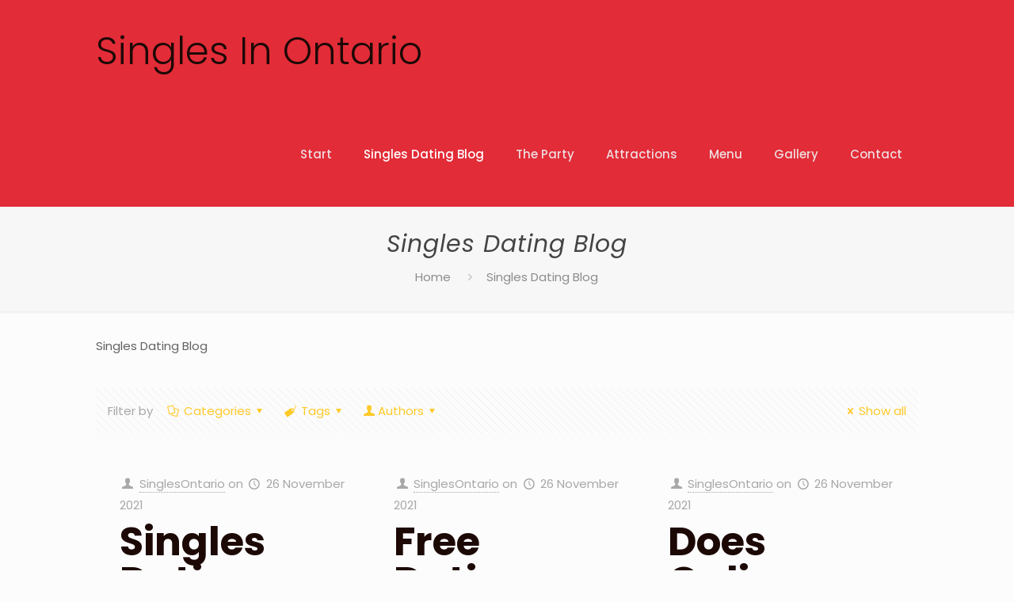

--- FILE ---
content_type: text/html; charset=UTF-8
request_url: https://singlesinontario.com/category/singles-dating-blog/page/377/
body_size: 170216
content:
<!DOCTYPE html>
<html dir="ltr" lang="en-CA" prefix="og: https://ogp.me/ns#" class="no-js " itemscope itemtype="https://schema.org/WebPage" >

<head>

<meta charset="UTF-8" />
<title>Singles Dating Blog - Singles In Ontario - Page 377</title>
	<style>img:is([sizes="auto" i], [sizes^="auto," i]) { contain-intrinsic-size: 3000px 1500px }</style>
	
		<!-- All in One SEO 4.8.2 - aioseo.com -->
	<meta name="description" content="Singles Dating Blog - Page 377" />
	<meta name="robots" content="noindex, nofollow, max-image-preview:large" />
	<link rel="canonical" href="https://singlesinontario.com/category/singles-dating-blog/" />
	<link rel="prev" href="https://singlesinontario.com/category/singles-dating-blog/page/376/" />
	<link rel="next" href="https://singlesinontario.com/category/singles-dating-blog/page/378/" />
	<meta name="generator" content="All in One SEO (AIOSEO) 4.8.2" />
		<script type="application/ld+json" class="aioseo-schema">
			{"@context":"https:\/\/schema.org","@graph":[{"@type":"BreadcrumbList","@id":"https:\/\/singlesinontario.com\/category\/singles-dating-blog\/page\/377\/#breadcrumblist","itemListElement":[{"@type":"ListItem","@id":"https:\/\/singlesinontario.com\/#listItem","position":1,"name":"Home","item":"https:\/\/singlesinontario.com\/","nextItem":{"@type":"ListItem","@id":"https:\/\/singlesinontario.com\/category\/singles-dating-blog\/#listItem","name":"Singles Dating Blog"}},{"@type":"ListItem","@id":"https:\/\/singlesinontario.com\/category\/singles-dating-blog\/#listItem","position":2,"name":"Singles Dating Blog","previousItem":{"@type":"ListItem","@id":"https:\/\/singlesinontario.com\/#listItem","name":"Home"}}]},{"@type":"CollectionPage","@id":"https:\/\/singlesinontario.com\/category\/singles-dating-blog\/page\/377\/#collectionpage","url":"https:\/\/singlesinontario.com\/category\/singles-dating-blog\/page\/377\/","name":"Singles Dating Blog - Singles In Ontario - Page 377","description":"Singles Dating Blog - Page 377","inLanguage":"en-CA","isPartOf":{"@id":"https:\/\/singlesinontario.com\/#website"},"breadcrumb":{"@id":"https:\/\/singlesinontario.com\/category\/singles-dating-blog\/page\/377\/#breadcrumblist"}},{"@type":"Organization","@id":"https:\/\/singlesinontario.com\/#organization","name":"Singles In Ontario","description":"Singles From Canada and the US","url":"https:\/\/singlesinontario.com\/"},{"@type":"WebSite","@id":"https:\/\/singlesinontario.com\/#website","url":"https:\/\/singlesinontario.com\/","name":"Singles In Ontario","description":"Singles From Canada and the US","inLanguage":"en-CA","publisher":{"@id":"https:\/\/singlesinontario.com\/#organization"}}]}
		</script>
		<!-- All in One SEO -->

<meta name="format-detection" content="telephone=no">
<meta name="viewport" content="width=device-width, initial-scale=1, maximum-scale=1" />
<link rel="shortcut icon" href="https://singlesinontario.com/wp-content/uploads/2020/02/party3-attractions-icon7.png" type="image/x-icon" />
<link rel="apple-touch-icon" href="https://singlesinontario.com/wp-content/uploads/2020/02/party3-attractions-icon7.png" />
<link rel='dns-prefetch' href='//fonts.googleapis.com' />
<link rel="alternate" type="application/rss+xml" title="Singles In Ontario &raquo; Feed" href="https://singlesinontario.com/feed/" />
<link rel="alternate" type="application/rss+xml" title="Singles In Ontario &raquo; Singles Dating Blog Category Feed" href="https://singlesinontario.com/category/singles-dating-blog/feed/" />
<script type="text/javascript">
/* <![CDATA[ */
window._wpemojiSettings = {"baseUrl":"https:\/\/s.w.org\/images\/core\/emoji\/16.0.1\/72x72\/","ext":".png","svgUrl":"https:\/\/s.w.org\/images\/core\/emoji\/16.0.1\/svg\/","svgExt":".svg","source":{"concatemoji":"https:\/\/singlesinontario.com\/wp-includes\/js\/wp-emoji-release.min.js?ver=6.8.3"}};
/*! This file is auto-generated */
!function(s,n){var o,i,e;function c(e){try{var t={supportTests:e,timestamp:(new Date).valueOf()};sessionStorage.setItem(o,JSON.stringify(t))}catch(e){}}function p(e,t,n){e.clearRect(0,0,e.canvas.width,e.canvas.height),e.fillText(t,0,0);var t=new Uint32Array(e.getImageData(0,0,e.canvas.width,e.canvas.height).data),a=(e.clearRect(0,0,e.canvas.width,e.canvas.height),e.fillText(n,0,0),new Uint32Array(e.getImageData(0,0,e.canvas.width,e.canvas.height).data));return t.every(function(e,t){return e===a[t]})}function u(e,t){e.clearRect(0,0,e.canvas.width,e.canvas.height),e.fillText(t,0,0);for(var n=e.getImageData(16,16,1,1),a=0;a<n.data.length;a++)if(0!==n.data[a])return!1;return!0}function f(e,t,n,a){switch(t){case"flag":return n(e,"\ud83c\udff3\ufe0f\u200d\u26a7\ufe0f","\ud83c\udff3\ufe0f\u200b\u26a7\ufe0f")?!1:!n(e,"\ud83c\udde8\ud83c\uddf6","\ud83c\udde8\u200b\ud83c\uddf6")&&!n(e,"\ud83c\udff4\udb40\udc67\udb40\udc62\udb40\udc65\udb40\udc6e\udb40\udc67\udb40\udc7f","\ud83c\udff4\u200b\udb40\udc67\u200b\udb40\udc62\u200b\udb40\udc65\u200b\udb40\udc6e\u200b\udb40\udc67\u200b\udb40\udc7f");case"emoji":return!a(e,"\ud83e\udedf")}return!1}function g(e,t,n,a){var r="undefined"!=typeof WorkerGlobalScope&&self instanceof WorkerGlobalScope?new OffscreenCanvas(300,150):s.createElement("canvas"),o=r.getContext("2d",{willReadFrequently:!0}),i=(o.textBaseline="top",o.font="600 32px Arial",{});return e.forEach(function(e){i[e]=t(o,e,n,a)}),i}function t(e){var t=s.createElement("script");t.src=e,t.defer=!0,s.head.appendChild(t)}"undefined"!=typeof Promise&&(o="wpEmojiSettingsSupports",i=["flag","emoji"],n.supports={everything:!0,everythingExceptFlag:!0},e=new Promise(function(e){s.addEventListener("DOMContentLoaded",e,{once:!0})}),new Promise(function(t){var n=function(){try{var e=JSON.parse(sessionStorage.getItem(o));if("object"==typeof e&&"number"==typeof e.timestamp&&(new Date).valueOf()<e.timestamp+604800&&"object"==typeof e.supportTests)return e.supportTests}catch(e){}return null}();if(!n){if("undefined"!=typeof Worker&&"undefined"!=typeof OffscreenCanvas&&"undefined"!=typeof URL&&URL.createObjectURL&&"undefined"!=typeof Blob)try{var e="postMessage("+g.toString()+"("+[JSON.stringify(i),f.toString(),p.toString(),u.toString()].join(",")+"));",a=new Blob([e],{type:"text/javascript"}),r=new Worker(URL.createObjectURL(a),{name:"wpTestEmojiSupports"});return void(r.onmessage=function(e){c(n=e.data),r.terminate(),t(n)})}catch(e){}c(n=g(i,f,p,u))}t(n)}).then(function(e){for(var t in e)n.supports[t]=e[t],n.supports.everything=n.supports.everything&&n.supports[t],"flag"!==t&&(n.supports.everythingExceptFlag=n.supports.everythingExceptFlag&&n.supports[t]);n.supports.everythingExceptFlag=n.supports.everythingExceptFlag&&!n.supports.flag,n.DOMReady=!1,n.readyCallback=function(){n.DOMReady=!0}}).then(function(){return e}).then(function(){var e;n.supports.everything||(n.readyCallback(),(e=n.source||{}).concatemoji?t(e.concatemoji):e.wpemoji&&e.twemoji&&(t(e.twemoji),t(e.wpemoji)))}))}((window,document),window._wpemojiSettings);
/* ]]> */
</script>
<link rel='stylesheet' id='layerslider-css' href='https://singlesinontario.com/wp-content/plugins/LayerSlider/assets/static/layerslider/css/layerslider.css?ver=6.11.9' type='text/css' media='all' />
<style id='wp-emoji-styles-inline-css' type='text/css'>

	img.wp-smiley, img.emoji {
		display: inline !important;
		border: none !important;
		box-shadow: none !important;
		height: 1em !important;
		width: 1em !important;
		margin: 0 0.07em !important;
		vertical-align: -0.1em !important;
		background: none !important;
		padding: 0 !important;
	}
</style>
<link rel='stylesheet' id='wp-block-library-css' href='https://singlesinontario.com/wp-includes/css/dist/block-library/style.min.css?ver=6.8.3' type='text/css' media='all' />
<style id='classic-theme-styles-inline-css' type='text/css'>
/*! This file is auto-generated */
.wp-block-button__link{color:#fff;background-color:#32373c;border-radius:9999px;box-shadow:none;text-decoration:none;padding:calc(.667em + 2px) calc(1.333em + 2px);font-size:1.125em}.wp-block-file__button{background:#32373c;color:#fff;text-decoration:none}
</style>
<style id='global-styles-inline-css' type='text/css'>
:root{--wp--preset--aspect-ratio--square: 1;--wp--preset--aspect-ratio--4-3: 4/3;--wp--preset--aspect-ratio--3-4: 3/4;--wp--preset--aspect-ratio--3-2: 3/2;--wp--preset--aspect-ratio--2-3: 2/3;--wp--preset--aspect-ratio--16-9: 16/9;--wp--preset--aspect-ratio--9-16: 9/16;--wp--preset--color--black: #000000;--wp--preset--color--cyan-bluish-gray: #abb8c3;--wp--preset--color--white: #ffffff;--wp--preset--color--pale-pink: #f78da7;--wp--preset--color--vivid-red: #cf2e2e;--wp--preset--color--luminous-vivid-orange: #ff6900;--wp--preset--color--luminous-vivid-amber: #fcb900;--wp--preset--color--light-green-cyan: #7bdcb5;--wp--preset--color--vivid-green-cyan: #00d084;--wp--preset--color--pale-cyan-blue: #8ed1fc;--wp--preset--color--vivid-cyan-blue: #0693e3;--wp--preset--color--vivid-purple: #9b51e0;--wp--preset--gradient--vivid-cyan-blue-to-vivid-purple: linear-gradient(135deg,rgba(6,147,227,1) 0%,rgb(155,81,224) 100%);--wp--preset--gradient--light-green-cyan-to-vivid-green-cyan: linear-gradient(135deg,rgb(122,220,180) 0%,rgb(0,208,130) 100%);--wp--preset--gradient--luminous-vivid-amber-to-luminous-vivid-orange: linear-gradient(135deg,rgba(252,185,0,1) 0%,rgba(255,105,0,1) 100%);--wp--preset--gradient--luminous-vivid-orange-to-vivid-red: linear-gradient(135deg,rgba(255,105,0,1) 0%,rgb(207,46,46) 100%);--wp--preset--gradient--very-light-gray-to-cyan-bluish-gray: linear-gradient(135deg,rgb(238,238,238) 0%,rgb(169,184,195) 100%);--wp--preset--gradient--cool-to-warm-spectrum: linear-gradient(135deg,rgb(74,234,220) 0%,rgb(151,120,209) 20%,rgb(207,42,186) 40%,rgb(238,44,130) 60%,rgb(251,105,98) 80%,rgb(254,248,76) 100%);--wp--preset--gradient--blush-light-purple: linear-gradient(135deg,rgb(255,206,236) 0%,rgb(152,150,240) 100%);--wp--preset--gradient--blush-bordeaux: linear-gradient(135deg,rgb(254,205,165) 0%,rgb(254,45,45) 50%,rgb(107,0,62) 100%);--wp--preset--gradient--luminous-dusk: linear-gradient(135deg,rgb(255,203,112) 0%,rgb(199,81,192) 50%,rgb(65,88,208) 100%);--wp--preset--gradient--pale-ocean: linear-gradient(135deg,rgb(255,245,203) 0%,rgb(182,227,212) 50%,rgb(51,167,181) 100%);--wp--preset--gradient--electric-grass: linear-gradient(135deg,rgb(202,248,128) 0%,rgb(113,206,126) 100%);--wp--preset--gradient--midnight: linear-gradient(135deg,rgb(2,3,129) 0%,rgb(40,116,252) 100%);--wp--preset--font-size--small: 13px;--wp--preset--font-size--medium: 20px;--wp--preset--font-size--large: 36px;--wp--preset--font-size--x-large: 42px;--wp--preset--spacing--20: 0.44rem;--wp--preset--spacing--30: 0.67rem;--wp--preset--spacing--40: 1rem;--wp--preset--spacing--50: 1.5rem;--wp--preset--spacing--60: 2.25rem;--wp--preset--spacing--70: 3.38rem;--wp--preset--spacing--80: 5.06rem;--wp--preset--shadow--natural: 6px 6px 9px rgba(0, 0, 0, 0.2);--wp--preset--shadow--deep: 12px 12px 50px rgba(0, 0, 0, 0.4);--wp--preset--shadow--sharp: 6px 6px 0px rgba(0, 0, 0, 0.2);--wp--preset--shadow--outlined: 6px 6px 0px -3px rgba(255, 255, 255, 1), 6px 6px rgba(0, 0, 0, 1);--wp--preset--shadow--crisp: 6px 6px 0px rgba(0, 0, 0, 1);}:where(.is-layout-flex){gap: 0.5em;}:where(.is-layout-grid){gap: 0.5em;}body .is-layout-flex{display: flex;}.is-layout-flex{flex-wrap: wrap;align-items: center;}.is-layout-flex > :is(*, div){margin: 0;}body .is-layout-grid{display: grid;}.is-layout-grid > :is(*, div){margin: 0;}:where(.wp-block-columns.is-layout-flex){gap: 2em;}:where(.wp-block-columns.is-layout-grid){gap: 2em;}:where(.wp-block-post-template.is-layout-flex){gap: 1.25em;}:where(.wp-block-post-template.is-layout-grid){gap: 1.25em;}.has-black-color{color: var(--wp--preset--color--black) !important;}.has-cyan-bluish-gray-color{color: var(--wp--preset--color--cyan-bluish-gray) !important;}.has-white-color{color: var(--wp--preset--color--white) !important;}.has-pale-pink-color{color: var(--wp--preset--color--pale-pink) !important;}.has-vivid-red-color{color: var(--wp--preset--color--vivid-red) !important;}.has-luminous-vivid-orange-color{color: var(--wp--preset--color--luminous-vivid-orange) !important;}.has-luminous-vivid-amber-color{color: var(--wp--preset--color--luminous-vivid-amber) !important;}.has-light-green-cyan-color{color: var(--wp--preset--color--light-green-cyan) !important;}.has-vivid-green-cyan-color{color: var(--wp--preset--color--vivid-green-cyan) !important;}.has-pale-cyan-blue-color{color: var(--wp--preset--color--pale-cyan-blue) !important;}.has-vivid-cyan-blue-color{color: var(--wp--preset--color--vivid-cyan-blue) !important;}.has-vivid-purple-color{color: var(--wp--preset--color--vivid-purple) !important;}.has-black-background-color{background-color: var(--wp--preset--color--black) !important;}.has-cyan-bluish-gray-background-color{background-color: var(--wp--preset--color--cyan-bluish-gray) !important;}.has-white-background-color{background-color: var(--wp--preset--color--white) !important;}.has-pale-pink-background-color{background-color: var(--wp--preset--color--pale-pink) !important;}.has-vivid-red-background-color{background-color: var(--wp--preset--color--vivid-red) !important;}.has-luminous-vivid-orange-background-color{background-color: var(--wp--preset--color--luminous-vivid-orange) !important;}.has-luminous-vivid-amber-background-color{background-color: var(--wp--preset--color--luminous-vivid-amber) !important;}.has-light-green-cyan-background-color{background-color: var(--wp--preset--color--light-green-cyan) !important;}.has-vivid-green-cyan-background-color{background-color: var(--wp--preset--color--vivid-green-cyan) !important;}.has-pale-cyan-blue-background-color{background-color: var(--wp--preset--color--pale-cyan-blue) !important;}.has-vivid-cyan-blue-background-color{background-color: var(--wp--preset--color--vivid-cyan-blue) !important;}.has-vivid-purple-background-color{background-color: var(--wp--preset--color--vivid-purple) !important;}.has-black-border-color{border-color: var(--wp--preset--color--black) !important;}.has-cyan-bluish-gray-border-color{border-color: var(--wp--preset--color--cyan-bluish-gray) !important;}.has-white-border-color{border-color: var(--wp--preset--color--white) !important;}.has-pale-pink-border-color{border-color: var(--wp--preset--color--pale-pink) !important;}.has-vivid-red-border-color{border-color: var(--wp--preset--color--vivid-red) !important;}.has-luminous-vivid-orange-border-color{border-color: var(--wp--preset--color--luminous-vivid-orange) !important;}.has-luminous-vivid-amber-border-color{border-color: var(--wp--preset--color--luminous-vivid-amber) !important;}.has-light-green-cyan-border-color{border-color: var(--wp--preset--color--light-green-cyan) !important;}.has-vivid-green-cyan-border-color{border-color: var(--wp--preset--color--vivid-green-cyan) !important;}.has-pale-cyan-blue-border-color{border-color: var(--wp--preset--color--pale-cyan-blue) !important;}.has-vivid-cyan-blue-border-color{border-color: var(--wp--preset--color--vivid-cyan-blue) !important;}.has-vivid-purple-border-color{border-color: var(--wp--preset--color--vivid-purple) !important;}.has-vivid-cyan-blue-to-vivid-purple-gradient-background{background: var(--wp--preset--gradient--vivid-cyan-blue-to-vivid-purple) !important;}.has-light-green-cyan-to-vivid-green-cyan-gradient-background{background: var(--wp--preset--gradient--light-green-cyan-to-vivid-green-cyan) !important;}.has-luminous-vivid-amber-to-luminous-vivid-orange-gradient-background{background: var(--wp--preset--gradient--luminous-vivid-amber-to-luminous-vivid-orange) !important;}.has-luminous-vivid-orange-to-vivid-red-gradient-background{background: var(--wp--preset--gradient--luminous-vivid-orange-to-vivid-red) !important;}.has-very-light-gray-to-cyan-bluish-gray-gradient-background{background: var(--wp--preset--gradient--very-light-gray-to-cyan-bluish-gray) !important;}.has-cool-to-warm-spectrum-gradient-background{background: var(--wp--preset--gradient--cool-to-warm-spectrum) !important;}.has-blush-light-purple-gradient-background{background: var(--wp--preset--gradient--blush-light-purple) !important;}.has-blush-bordeaux-gradient-background{background: var(--wp--preset--gradient--blush-bordeaux) !important;}.has-luminous-dusk-gradient-background{background: var(--wp--preset--gradient--luminous-dusk) !important;}.has-pale-ocean-gradient-background{background: var(--wp--preset--gradient--pale-ocean) !important;}.has-electric-grass-gradient-background{background: var(--wp--preset--gradient--electric-grass) !important;}.has-midnight-gradient-background{background: var(--wp--preset--gradient--midnight) !important;}.has-small-font-size{font-size: var(--wp--preset--font-size--small) !important;}.has-medium-font-size{font-size: var(--wp--preset--font-size--medium) !important;}.has-large-font-size{font-size: var(--wp--preset--font-size--large) !important;}.has-x-large-font-size{font-size: var(--wp--preset--font-size--x-large) !important;}
:where(.wp-block-post-template.is-layout-flex){gap: 1.25em;}:where(.wp-block-post-template.is-layout-grid){gap: 1.25em;}
:where(.wp-block-columns.is-layout-flex){gap: 2em;}:where(.wp-block-columns.is-layout-grid){gap: 2em;}
:root :where(.wp-block-pullquote){font-size: 1.5em;line-height: 1.6;}
</style>
<link rel='stylesheet' id='contact-form-7-css' href='https://singlesinontario.com/wp-content/plugins/contact-form-7/includes/css/styles.css?ver=6.0.6' type='text/css' media='all' />
<link rel='stylesheet' id='mfn-be-css' href='https://singlesinontario.com/wp-content/themes/singlesinontariotheme/css/be.css?ver=25.1.4' type='text/css' media='all' />
<link rel='stylesheet' id='mfn-animations-css' href='https://singlesinontario.com/wp-content/themes/singlesinontariotheme/assets/animations/animations.min.css?ver=25.1.4' type='text/css' media='all' />
<link rel='stylesheet' id='mfn-font-awesome-css' href='https://singlesinontario.com/wp-content/themes/singlesinontariotheme/fonts/fontawesome/fontawesome.css?ver=25.1.4' type='text/css' media='all' />
<link rel='stylesheet' id='mfn-jplayer-css' href='https://singlesinontario.com/wp-content/themes/singlesinontariotheme/assets/jplayer/css/jplayer.blue.monday.css?ver=25.1.4' type='text/css' media='all' />
<link rel='stylesheet' id='mfn-responsive-css' href='https://singlesinontario.com/wp-content/themes/singlesinontariotheme/css/responsive.css?ver=25.1.4' type='text/css' media='all' />
<link rel='stylesheet' id='mfn-fonts-css' href='https://fonts.googleapis.com/css?family=Poppins%3A1%2C300%2C400%2C400italic%2C500%2C700%2C700italic&#038;display=swap&#038;ver=6.8.3' type='text/css' media='all' />
<style id='mfn-dynamic-inline-css' type='text/css'>
html{background-color:#FCFCFC}#Wrapper,#Content,.mfn-popup .mfn-popup-content,.mfn-off-canvas-sidebar .mfn-off-canvas-content-wrapper,.mfn-cart-holder,.mfn-header-login,#Top_bar .search_wrapper,#Top_bar .top_bar_right .mfn-live-search-box,.column_livesearch .mfn-live-search-wrapper,.column_livesearch .mfn-live-search-box{background-color:#FCFCFC}body:not(.template-slider) #Header{min-height:0px}body.header-below:not(.template-slider) #Header{padding-top:0px}#Footer .widgets_wrapper{padding:70px 0}body,button,span.date_label,.timeline_items li h3 span,input[type="submit"],input[type="reset"],input[type="button"],input[type="text"],input[type="password"],input[type="tel"],input[type="email"],textarea,select,.offer_li .title h3{font-family:"Poppins",Helvetica,Arial,sans-serif}#menu > ul > li > a,a.action_button,#overlay-menu ul li a{font-family:"Poppins",Helvetica,Arial,sans-serif}#Subheader .title{font-family:"Poppins",Helvetica,Arial,sans-serif}h1,h2,h3,h4,.text-logo #logo{font-family:"Poppins",Helvetica,Arial,sans-serif}h5,h6{font-family:"Poppins",Helvetica,Arial,sans-serif}blockquote{font-family:"Poppins",Helvetica,Arial,sans-serif}.chart_box .chart .num,.counter .desc_wrapper .number-wrapper,.how_it_works .image .number,.pricing-box .plan-header .price,.quick_fact .number-wrapper,.woocommerce .product div.entry-summary .price{font-family:"Poppins",Helvetica,Arial,sans-serif}body{font-size:15px;line-height:27px;font-weight:400;letter-spacing:0px}.big{font-size:17px;line-height:29px;font-weight:400;letter-spacing:0px}#menu > ul > li > a,a.action_button,#overlay-menu ul li a{font-size:15px;font-weight:500;letter-spacing:0px}#overlay-menu ul li a{line-height:22.5px}#Subheader .title{font-size:30px;line-height:35px;font-weight:400;letter-spacing:1px;font-style:italic}h1,.text-logo #logo{font-size:48px;line-height:50px;font-weight:400;letter-spacing:0px}h2{font-size:50px;line-height:50px;font-weight:700;letter-spacing:0px}h3,.woocommerce ul.products li.product h3,.woocommerce #customer_login h2{font-size:26px;line-height:36px;font-weight:500;letter-spacing:0px}h4,.woocommerce .woocommerce-order-details__title,.woocommerce .wc-bacs-bank-details-heading,.woocommerce .woocommerce-customer-details h2{font-size:24px;line-height:34px;font-weight:500;letter-spacing:0px}h5{font-size:16px;line-height:28px;font-weight:500;letter-spacing:0px}h6{font-size:11px;line-height:25px;font-weight:700;letter-spacing:3px}#Intro .intro-title{font-size:70px;line-height:70px;font-weight:400;letter-spacing:0px}@media only screen and (min-width:768px) and (max-width:959px){body{font-size:13px;line-height:23px;letter-spacing:0px}.big{font-size:14px;line-height:25px;letter-spacing:0px}#menu > ul > li > a,a.action_button,#overlay-menu ul li a{font-size:13px;letter-spacing:0px}#overlay-menu ul li a{line-height:19.5px;letter-spacing:0px}#Subheader .title{font-size:26px;line-height:30px;letter-spacing:1px}h1,.text-logo #logo{font-size:41px;line-height:43px;letter-spacing:0px}h2{font-size:43px;line-height:43px;letter-spacing:0px}h3,.woocommerce ul.products li.product h3,.woocommerce #customer_login h2{font-size:22px;line-height:31px;letter-spacing:0px}h4,.woocommerce .woocommerce-order-details__title,.woocommerce .wc-bacs-bank-details-heading,.woocommerce .woocommerce-customer-details h2{font-size:20px;line-height:29px;letter-spacing:0px}h5{font-size:14px;line-height:24px;letter-spacing:0px}h6{font-size:13px;line-height:21px;letter-spacing:3px}#Intro .intro-title{font-size:60px;line-height:60px;letter-spacing:0px}blockquote{font-size:15px}.chart_box .chart .num{font-size:45px;line-height:45px}.counter .desc_wrapper .number-wrapper{font-size:45px;line-height:45px}.counter .desc_wrapper .title{font-size:14px;line-height:18px}.faq .question .title{font-size:14px}.fancy_heading .title{font-size:38px;line-height:38px}.offer .offer_li .desc_wrapper .title h3{font-size:32px;line-height:32px}.offer_thumb_ul li.offer_thumb_li .desc_wrapper .title h3{font-size:32px;line-height:32px}.pricing-box .plan-header h2{font-size:27px;line-height:27px}.pricing-box .plan-header .price > span{font-size:40px;line-height:40px}.pricing-box .plan-header .price sup.currency{font-size:18px;line-height:18px}.pricing-box .plan-header .price sup.period{font-size:14px;line-height:14px}.quick_fact .number{font-size:80px;line-height:80px}.trailer_box .desc h2{font-size:27px;line-height:27px}.widget > h3{font-size:17px;line-height:20px}}@media only screen and (min-width:480px) and (max-width:767px){body{font-size:13px;line-height:20px;letter-spacing:0px}.big{font-size:13px;line-height:22px;letter-spacing:0px}#menu > ul > li > a,a.action_button,#overlay-menu ul li a{font-size:13px;letter-spacing:0px}#overlay-menu ul li a{line-height:19.5px;letter-spacing:0px}#Subheader .title{font-size:23px;line-height:26px;letter-spacing:1px}h1,.text-logo #logo{font-size:36px;line-height:38px;letter-spacing:0px}h2{font-size:38px;line-height:38px;letter-spacing:0px}h3,.woocommerce ul.products li.product h3,.woocommerce #customer_login h2{font-size:20px;line-height:27px;letter-spacing:0px}h4,.woocommerce .woocommerce-order-details__title,.woocommerce .wc-bacs-bank-details-heading,.woocommerce .woocommerce-customer-details h2{font-size:18px;line-height:26px;letter-spacing:0px}h5{font-size:13px;line-height:21px;letter-spacing:0px}h6{font-size:13px;line-height:19px;letter-spacing:2px}#Intro .intro-title{font-size:53px;line-height:53px;letter-spacing:0px}blockquote{font-size:14px}.chart_box .chart .num{font-size:40px;line-height:40px}.counter .desc_wrapper .number-wrapper{font-size:40px;line-height:40px}.counter .desc_wrapper .title{font-size:13px;line-height:16px}.faq .question .title{font-size:13px}.fancy_heading .title{font-size:34px;line-height:34px}.offer .offer_li .desc_wrapper .title h3{font-size:28px;line-height:28px}.offer_thumb_ul li.offer_thumb_li .desc_wrapper .title h3{font-size:28px;line-height:28px}.pricing-box .plan-header h2{font-size:24px;line-height:24px}.pricing-box .plan-header .price > span{font-size:34px;line-height:34px}.pricing-box .plan-header .price sup.currency{font-size:16px;line-height:16px}.pricing-box .plan-header .price sup.period{font-size:13px;line-height:13px}.quick_fact .number{font-size:70px;line-height:70px}.trailer_box .desc h2{font-size:24px;line-height:24px}.widget > h3{font-size:16px;line-height:19px}}@media only screen and (max-width:479px){body{font-size:13px;line-height:19px;letter-spacing:0px}.big{font-size:13px;line-height:19px;letter-spacing:0px}#menu > ul > li > a,a.action_button,#overlay-menu ul li a{font-size:13px;letter-spacing:0px}#overlay-menu ul li a{line-height:19.5px;letter-spacing:0px}#Subheader .title{font-size:18px;line-height:21px;letter-spacing:1px}h1,.text-logo #logo{font-size:29px;line-height:30px;letter-spacing:0px}h2{font-size:30px;line-height:30px;letter-spacing:0px}h3,.woocommerce ul.products li.product h3,.woocommerce #customer_login h2{font-size:16px;line-height:22px;letter-spacing:0px}h4,.woocommerce .woocommerce-order-details__title,.woocommerce .wc-bacs-bank-details-heading,.woocommerce .woocommerce-customer-details h2{font-size:14px;line-height:20px;letter-spacing:0px}h5{font-size:13px;line-height:19px;letter-spacing:0px}h6{font-size:13px;line-height:19px;letter-spacing:2px}#Intro .intro-title{font-size:42px;line-height:42px;letter-spacing:0px}blockquote{font-size:13px}.chart_box .chart .num{font-size:35px;line-height:35px}.counter .desc_wrapper .number-wrapper{font-size:35px;line-height:35px}.counter .desc_wrapper .title{font-size:13px;line-height:26px}.faq .question .title{font-size:13px}.fancy_heading .title{font-size:30px;line-height:30px}.offer .offer_li .desc_wrapper .title h3{font-size:26px;line-height:26px}.offer_thumb_ul li.offer_thumb_li .desc_wrapper .title h3{font-size:26px;line-height:26px}.pricing-box .plan-header h2{font-size:21px;line-height:21px}.pricing-box .plan-header .price > span{font-size:32px;line-height:32px}.pricing-box .plan-header .price sup.currency{font-size:14px;line-height:14px}.pricing-box .plan-header .price sup.period{font-size:13px;line-height:13px}.quick_fact .number{font-size:60px;line-height:60px}.trailer_box .desc h2{font-size:21px;line-height:21px}.widget > h3{font-size:15px;line-height:18px}}.with_aside .sidebar.columns{width:23%}.with_aside .sections_group{width:77%}.aside_both .sidebar.columns{width:18%}.aside_both .sidebar.sidebar-1{margin-left:-82%}.aside_both .sections_group{width:64%;margin-left:18%}@media only screen and (min-width:1240px){#Wrapper,.with_aside .content_wrapper{max-width:1080px}.section_wrapper,.container{max-width:1060px}.layout-boxed.header-boxed #Top_bar.is-sticky{max-width:1080px}}@media only screen and (max-width:767px){.section_wrapper,.container,.four.columns .widget-area{max-width:480px !important}}.button-default .button,.button-flat .button,.button-round .button{background-color:#000000;color:#ffffff}.button-stroke .button{border-color:#000000;color:#ffffff}.button-stroke .button:hover{background-color:#000000;color:#fff}.button-default .button_theme,.button-default button,.button-default input[type="button"],.button-default input[type="reset"],.button-default input[type="submit"],.button-flat .button_theme,.button-flat button,.button-flat input[type="button"],.button-flat input[type="reset"],.button-flat input[type="submit"],.button-round .button_theme,.button-round button,.button-round input[type="button"],.button-round input[type="reset"],.button-round input[type="submit"],.woocommerce #respond input#submit,.woocommerce a.button:not(.default),.woocommerce button.button,.woocommerce input.button,.woocommerce #respond input#submit:hover,.woocommerce a.button:hover,.woocommerce button.button:hover,.woocommerce input.button:hover{color:#ffffff}.button-stroke .button_theme:hover,.button-stroke button:hover,.button-stroke input[type="submit"]:hover,.button-stroke input[type="reset"]:hover,.button-stroke input[type="button"]:hover,.button-stroke .woocommerce #respond input#submit:hover,.button-stroke .woocommerce a.button:not(.default):hover,.button-stroke .woocommerce button.button:hover,.button-stroke.woocommerce input.button:hover{color:#ffffff !important}.button-stroke .button_theme:hover .button_icon i{color:#ffffff !important}.button-default .single_add_to_cart_button,.button-flat .single_add_to_cart_button,.button-round .single_add_to_cart_button,.button-default .woocommerce .button:disabled,.button-flat .woocommerce .button:disabled,.button-round .woocommerce .button:disabled,.button-default .woocommerce .button.alt .button-flat .woocommerce .button.alt,.button-round .woocommerce .button.alt{color:#ffffff!important}.action_button,.action_button:hover{background-color:#000000;color:#ffffff}.button-stroke a.action_button{border-color:#000000}.button-stroke a.action_button:hover{background-color:#000000!important}.footer_button{color:#65666C!important;background-color:transparent;box-shadow:none!important}.footer_button:after{display:none!important}.button-custom .button,.button-custom .action_button,.button-custom .footer_button,.button-custom button,.button-custom input[type="button"],.button-custom input[type="reset"],.button-custom input[type="submit"],.button-custom .woocommerce #respond input#submit,.button-custom .woocommerce a.button,.button-custom .woocommerce button.button,.button-custom .woocommerce input.button{font-family:Roboto;font-size:14px;line-height:14px;font-weight:400;letter-spacing:0px;padding:12px 20px 12px 20px;border-width:0px;border-radius:0px}.button-custom .button{color:#626262;background-color:#dbdddf;border-color:transparent}.button-custom .button:hover{color:#626262;background-color:#d3d3d3;border-color:transparent}.button-custom .button_theme,.button-custom button,.button-custom input[type="button"],.button-custom input[type="reset"],.button-custom input[type="submit"],.button-custom .woocommerce #respond input#submit,.button-custom .woocommerce a.button:not(.default),.button-custom .woocommerce button.button,.button-custom .woocommerce input.button{color:#ffffff;background-color:#0095eb;border-color:transparent}.button-custom .button_theme:hover,.button-custom button:hover,.button-custom input[type="button"]:hover,.button-custom input[type="reset"]:hover,.button-custom input[type="submit"]:hover,.button-custom .woocommerce #respond input#submit:hover,.button-custom .woocommerce a.button:not(.default):hover,.button-custom .woocommerce button.button:hover,.button-custom .woocommerce input.button:hover{color:#ffffff;background-color:#007cc3;border-color:transparent}.button-custom .action_button{color:#626262;background-color:#dbdddf;border-color:transparent}.button-custom .action_button:hover{color:#626262;background-color:#d3d3d3;border-color:transparent}.button-custom .single_add_to_cart_button,.button-custom .woocommerce .button:disabled,.button-custom .woocommerce .button.alt{line-height:14px!important;padding:12px 20px 12px 20px!important;color:#ffffff!important;background-color:#0095eb!important}.button-custom .single_add_to_cart_button:hover,.button-custom .woocommerce .button:disabled:hover,.button-custom .woocommerce .button.alt:hover{color:#ffffff!important;background-color:#007cc3!important}#Top_bar #logo,.header-fixed #Top_bar #logo,.header-plain #Top_bar #logo,.header-transparent #Top_bar #logo{height:100px;line-height:100px;padding:15px 0}.logo-overflow #Top_bar:not(.is-sticky) .logo{height:130px}#Top_bar .menu > li > a{padding:35px 0}.menu-highlight:not(.header-creative) #Top_bar .menu > li > a{margin:40px 0}.header-plain:not(.menu-highlight) #Top_bar .menu > li > a span:not(.description){line-height:130px}.header-fixed #Top_bar .menu > li > a{padding:50px 0}@media only screen and (max-width:767px){.mobile-header-mini #Top_bar #logo{height:50px!important;line-height:50px!important;margin:5px 0}}.image_frame,.wp-caption{border-width:0px}.alert{border-radius:0px}#Top_bar .top_bar_right .top-bar-right-input input{width:200px}.mfn-live-search-box .mfn-live-search-list{max-height:300px}#Side_slide{right:-250px;width:250px}#Side_slide.left{left:-250px}.blog-teaser li .desc-wrapper .desc{background-position-y:-1px}@media only screen and ( max-width:767px ){}@media only screen and (min-width:1240px){body:not(.header-simple) #Top_bar #menu{display:block!important}.tr-menu #Top_bar #menu{background:none!important}#Top_bar .menu > li > ul.mfn-megamenu > li{float:left}#Top_bar .menu > li > ul.mfn-megamenu > li.mfn-megamenu-cols-1{width:100%}#Top_bar .menu > li > ul.mfn-megamenu > li.mfn-megamenu-cols-2{width:50%}#Top_bar .menu > li > ul.mfn-megamenu > li.mfn-megamenu-cols-3{width:33.33%}#Top_bar .menu > li > ul.mfn-megamenu > li.mfn-megamenu-cols-4{width:25%}#Top_bar .menu > li > ul.mfn-megamenu > li.mfn-megamenu-cols-5{width:20%}#Top_bar .menu > li > ul.mfn-megamenu > li.mfn-megamenu-cols-6{width:16.66%}#Top_bar .menu > li > ul.mfn-megamenu > li > ul{display:block!important;position:inherit;left:auto;top:auto;border-width:0 1px 0 0}#Top_bar .menu > li > ul.mfn-megamenu > li:last-child > ul{border:0}#Top_bar .menu > li > ul.mfn-megamenu > li > ul li{width:auto}#Top_bar .menu > li > ul.mfn-megamenu a.mfn-megamenu-title{text-transform:uppercase;font-weight:400;background:none}#Top_bar .menu > li > ul.mfn-megamenu a .menu-arrow{display:none}.menuo-right #Top_bar .menu > li > ul.mfn-megamenu{left:0;width:98%!important;margin:0 1%;padding:20px 0}.menuo-right #Top_bar .menu > li > ul.mfn-megamenu-bg{box-sizing:border-box}#Top_bar .menu > li > ul.mfn-megamenu-bg{padding:20px 166px 20px 20px;background-repeat:no-repeat;background-position:right bottom}.rtl #Top_bar .menu > li > ul.mfn-megamenu-bg{padding-left:166px;padding-right:20px;background-position:left bottom}#Top_bar .menu > li > ul.mfn-megamenu-bg > li{background:none}#Top_bar .menu > li > ul.mfn-megamenu-bg > li a{border:none}#Top_bar .menu > li > ul.mfn-megamenu-bg > li > ul{background:none!important;-webkit-box-shadow:0 0 0 0;-moz-box-shadow:0 0 0 0;box-shadow:0 0 0 0}.mm-vertical #Top_bar .container{position:relative}.mm-vertical #Top_bar .top_bar_left{position:static}.mm-vertical #Top_bar .menu > li ul{box-shadow:0 0 0 0 transparent!important;background-image:none}.mm-vertical #Top_bar .menu > li > ul.mfn-megamenu{padding:20px 0}.mm-vertical.header-plain #Top_bar .menu > li > ul.mfn-megamenu{width:100%!important;margin:0}.mm-vertical #Top_bar .menu > li > ul.mfn-megamenu > li{display:table-cell;float:none!important;width:10%;padding:0 15px;border-right:1px solid rgba(0,0,0,0.05)}.mm-vertical #Top_bar .menu > li > ul.mfn-megamenu > li:last-child{border-right-width:0}.mm-vertical #Top_bar .menu > li > ul.mfn-megamenu > li.hide-border{border-right-width:0}.mm-vertical #Top_bar .menu > li > ul.mfn-megamenu > li a{border-bottom-width:0;padding:9px 15px;line-height:120%}.mm-vertical #Top_bar .menu > li > ul.mfn-megamenu a.mfn-megamenu-title{font-weight:700}.rtl .mm-vertical #Top_bar .menu > li > ul.mfn-megamenu > li:first-child{border-right-width:0}.rtl .mm-vertical #Top_bar .menu > li > ul.mfn-megamenu > li:last-child{border-right-width:1px}body.header-shop #Top_bar #menu{display:flex!important}.header-shop #Top_bar.is-sticky .top_bar_row_second{display:none}.header-plain:not(.menuo-right) #Header .top_bar_left{width:auto!important}.header-stack.header-center #Top_bar #menu{display:inline-block!important}.header-simple #Top_bar #menu{display:none;height:auto;width:300px;bottom:auto;top:100%;right:1px;position:absolute;margin:0}.header-simple #Header a.responsive-menu-toggle{display:block;right:10px}.header-simple #Top_bar #menu > ul{width:100%;float:left}.header-simple #Top_bar #menu ul li{width:100%;padding-bottom:0;border-right:0;position:relative}.header-simple #Top_bar #menu ul li a{padding:0 20px;margin:0;display:block;height:auto;line-height:normal;border:none}.header-simple #Top_bar #menu ul li a:after{display:none}.header-simple #Top_bar #menu ul li a span{border:none;line-height:44px;display:inline;padding:0}.header-simple #Top_bar #menu ul li.submenu .menu-toggle{display:block;position:absolute;right:0;top:0;width:44px;height:44px;line-height:44px;font-size:30px;font-weight:300;text-align:center;cursor:pointer;color:#444;opacity:0.33}.header-simple #Top_bar #menu ul li.submenu .menu-toggle:after{content:"+"}.header-simple #Top_bar #menu ul li.hover > .menu-toggle:after{content:"-"}.header-simple #Top_bar #menu ul li.hover a{border-bottom:0}.header-simple #Top_bar #menu ul.mfn-megamenu li .menu-toggle{display:none}.header-simple #Top_bar #menu ul li ul{position:relative!important;left:0!important;top:0;padding:0;margin:0!important;width:auto!important;background-image:none}.header-simple #Top_bar #menu ul li ul li{width:100%!important;display:block;padding:0}.header-simple #Top_bar #menu ul li ul li a{padding:0 20px 0 30px}.header-simple #Top_bar #menu ul li ul li a .menu-arrow{display:none}.header-simple #Top_bar #menu ul li ul li a span{padding:0}.header-simple #Top_bar #menu ul li ul li a span:after{display:none!important}.header-simple #Top_bar .menu > li > ul.mfn-megamenu a.mfn-megamenu-title{text-transform:uppercase;font-weight:400}.header-simple #Top_bar .menu > li > ul.mfn-megamenu > li > ul{display:block!important;position:inherit;left:auto;top:auto}.header-simple #Top_bar #menu ul li ul li ul{border-left:0!important;padding:0;top:0}.header-simple #Top_bar #menu ul li ul li ul li a{padding:0 20px 0 40px}.rtl.header-simple #Top_bar #menu{left:1px;right:auto}.rtl.header-simple #Top_bar a.responsive-menu-toggle{left:10px;right:auto}.rtl.header-simple #Top_bar #menu ul li.submenu .menu-toggle{left:0;right:auto}.rtl.header-simple #Top_bar #menu ul li ul{left:auto!important;right:0!important}.rtl.header-simple #Top_bar #menu ul li ul li a{padding:0 30px 0 20px}.rtl.header-simple #Top_bar #menu ul li ul li ul li a{padding:0 40px 0 20px}.menu-highlight #Top_bar .menu > li{margin:0 2px}.menu-highlight:not(.header-creative) #Top_bar .menu > li > a{padding:0;-webkit-border-radius:5px;border-radius:5px}.menu-highlight #Top_bar .menu > li > a:after{display:none}.menu-highlight #Top_bar .menu > li > a span:not(.description){line-height:50px}.menu-highlight #Top_bar .menu > li > a span.description{display:none}.menu-highlight.header-stack #Top_bar .menu > li > a{margin:10px 0!important}.menu-highlight.header-stack #Top_bar .menu > li > a span:not(.description){line-height:40px}.menu-highlight.header-simple #Top_bar #menu ul li,.menu-highlight.header-creative #Top_bar #menu ul li{margin:0}.menu-highlight.header-simple #Top_bar #menu ul li > a,.menu-highlight.header-creative #Top_bar #menu ul li > a{-webkit-border-radius:0;border-radius:0}.menu-highlight:not(.header-fixed):not(.header-simple) #Top_bar.is-sticky .menu > li > a{margin:10px 0!important;padding:5px 0!important}.menu-highlight:not(.header-fixed):not(.header-simple) #Top_bar.is-sticky .menu > li > a span{line-height:30px!important}.header-modern.menu-highlight.menuo-right .menu_wrapper{margin-right:20px}.menu-line-below #Top_bar .menu > li > a:after{top:auto;bottom:-4px}.menu-line-below #Top_bar.is-sticky .menu > li > a:after{top:auto;bottom:-4px}.menu-line-below-80 #Top_bar:not(.is-sticky) .menu > li > a:after{height:4px;left:10%;top:50%;margin-top:20px;width:80%}.menu-line-below-80-1 #Top_bar:not(.is-sticky) .menu > li > a:after{height:1px;left:10%;top:50%;margin-top:20px;width:80%}.menu-link-color #Top_bar .menu > li > a:after{display:none!important}.menu-arrow-top #Top_bar .menu > li > a:after{background:none repeat scroll 0 0 rgba(0,0,0,0)!important;border-color:#ccc transparent transparent;border-style:solid;border-width:7px 7px 0;display:block;height:0;left:50%;margin-left:-7px;top:0!important;width:0}.menu-arrow-top #Top_bar.is-sticky .menu > li > a:after{top:0!important}.menu-arrow-bottom #Top_bar .menu > li > a:after{background:none!important;border-color:transparent transparent #ccc;border-style:solid;border-width:0 7px 7px;display:block;height:0;left:50%;margin-left:-7px;top:auto;bottom:0;width:0}.menu-arrow-bottom #Top_bar.is-sticky .menu > li > a:after{top:auto;bottom:0}.menuo-no-borders #Top_bar .menu > li > a span{border-width:0!important}.menuo-no-borders #Header_creative #Top_bar .menu > li > a span{border-bottom-width:0}.menuo-no-borders.header-plain #Top_bar a#header_cart,.menuo-no-borders.header-plain #Top_bar a#search_button,.menuo-no-borders.header-plain #Top_bar .wpml-languages,.menuo-no-borders.header-plain #Top_bar a.action_button{border-width:0}.menuo-right #Top_bar .menu_wrapper{float:right}.menuo-right.header-stack:not(.header-center) #Top_bar .menu_wrapper{margin-right:150px}body.header-creative{padding-left:50px}body.header-creative.header-open{padding-left:250px}body.error404,body.under-construction,body.template-blank,body.under-construction.header-rtl.header-creative.header-open{padding-left:0!important;padding-right:0!important}.header-creative.footer-fixed #Footer,.header-creative.footer-sliding #Footer,.header-creative.footer-stick #Footer.is-sticky{box-sizing:border-box;padding-left:50px}.header-open.footer-fixed #Footer,.header-open.footer-sliding #Footer,.header-creative.footer-stick #Footer.is-sticky{padding-left:250px}.header-rtl.header-creative.footer-fixed #Footer,.header-rtl.header-creative.footer-sliding #Footer,.header-rtl.header-creative.footer-stick #Footer.is-sticky{padding-left:0;padding-right:50px}.header-rtl.header-open.footer-fixed #Footer,.header-rtl.header-open.footer-sliding #Footer,.header-rtl.header-creative.footer-stick #Footer.is-sticky{padding-right:250px}#Header_creative{background-color:#fff;position:fixed;width:250px;height:100%;left:-200px;top:0;z-index:9002;-webkit-box-shadow:2px 0 4px 2px rgba(0,0,0,.15);box-shadow:2px 0 4px 2px rgba(0,0,0,.15)}#Header_creative .container{width:100%}#Header_creative .creative-wrapper{opacity:0;margin-right:50px}#Header_creative a.creative-menu-toggle{display:block;width:34px;height:34px;line-height:34px;font-size:22px;text-align:center;position:absolute;top:10px;right:8px;border-radius:3px}.admin-bar #Header_creative a.creative-menu-toggle{top:42px}#Header_creative #Top_bar{position:static;width:100%}#Header_creative #Top_bar .top_bar_left{width:100%!important;float:none}#Header_creative #Top_bar .logo{float:none;text-align:center;margin:15px 0}#Header_creative #Top_bar #menu{background-color:transparent}#Header_creative #Top_bar .menu_wrapper{float:none;margin:0 0 30px}#Header_creative #Top_bar .menu > li{width:100%;float:none;position:relative}#Header_creative #Top_bar .menu > li > a{padding:0;text-align:center}#Header_creative #Top_bar .menu > li > a:after{display:none}#Header_creative #Top_bar .menu > li > a span{border-right:0;border-bottom-width:1px;line-height:38px}#Header_creative #Top_bar .menu li ul{left:100%;right:auto;top:0;box-shadow:2px 2px 2px 0 rgba(0,0,0,0.03);-webkit-box-shadow:2px 2px 2px 0 rgba(0,0,0,0.03)}#Header_creative #Top_bar .menu > li > ul.mfn-megamenu{margin:0;width:700px!important}#Header_creative #Top_bar .menu > li > ul.mfn-megamenu > li > ul{left:0}#Header_creative #Top_bar .menu li ul li a{padding-top:9px;padding-bottom:8px}#Header_creative #Top_bar .menu li ul li ul{top:0}#Header_creative #Top_bar .menu > li > a span.description{display:block;font-size:13px;line-height:28px!important;clear:both}#Header_creative #Top_bar .top_bar_right{width:100%!important;float:none;height:auto;margin-bottom:35px;text-align:center;padding:0 20px;top:0;-webkit-box-sizing:border-box;-moz-box-sizing:border-box;box-sizing:border-box}#Header_creative #Top_bar .top_bar_right:before{content:none}#Header_creative #Top_bar .top_bar_right .top_bar_right_wrapper{flex-wrap:wrap;justify-content:center}#Header_creative #Top_bar .top_bar_right .top-bar-right-icon,#Header_creative #Top_bar .top_bar_right .wpml-languages,#Header_creative #Top_bar .top_bar_right .top-bar-right-button,#Header_creative #Top_bar .top_bar_right .top-bar-right-input{min-height:30px;margin:5px}#Header_creative #Top_bar .search_wrapper{left:100%;top:auto}#Header_creative #Top_bar .banner_wrapper{display:block;text-align:center}#Header_creative #Top_bar .banner_wrapper img{max-width:100%;height:auto;display:inline-block}#Header_creative #Action_bar{display:none;position:absolute;bottom:0;top:auto;clear:both;padding:0 20px;box-sizing:border-box}#Header_creative #Action_bar .contact_details{width:100%;text-align:center;margin-bottom:20px}#Header_creative #Action_bar .contact_details li{padding:0}#Header_creative #Action_bar .social{float:none;text-align:center;padding:5px 0 15px}#Header_creative #Action_bar .social li{margin-bottom:2px}#Header_creative #Action_bar .social-menu{float:none;text-align:center}#Header_creative #Action_bar .social-menu li{border-color:rgba(0,0,0,.1)}#Header_creative .social li a{color:rgba(0,0,0,.5)}#Header_creative .social li a:hover{color:#000}#Header_creative .creative-social{position:absolute;bottom:10px;right:0;width:50px}#Header_creative .creative-social li{display:block;float:none;width:100%;text-align:center;margin-bottom:5px}.header-creative .fixed-nav.fixed-nav-prev{margin-left:50px}.header-creative.header-open .fixed-nav.fixed-nav-prev{margin-left:250px}.menuo-last #Header_creative #Top_bar .menu li.last ul{top:auto;bottom:0}.header-open #Header_creative{left:0}.header-open #Header_creative .creative-wrapper{opacity:1;margin:0!important}.header-open #Header_creative .creative-menu-toggle,.header-open #Header_creative .creative-social{display:none}.header-open #Header_creative #Action_bar{display:block}body.header-rtl.header-creative{padding-left:0;padding-right:50px}.header-rtl #Header_creative{left:auto;right:-200px}.header-rtl #Header_creative .creative-wrapper{margin-left:50px;margin-right:0}.header-rtl #Header_creative a.creative-menu-toggle{left:8px;right:auto}.header-rtl #Header_creative .creative-social{left:0;right:auto}.header-rtl #Footer #back_to_top.sticky{right:125px}.header-rtl #popup_contact{right:70px}.header-rtl #Header_creative #Top_bar .menu li ul{left:auto;right:100%}.header-rtl #Header_creative #Top_bar .search_wrapper{left:auto;right:100%}.header-rtl .fixed-nav.fixed-nav-prev{margin-left:0!important}.header-rtl .fixed-nav.fixed-nav-next{margin-right:50px}body.header-rtl.header-creative.header-open{padding-left:0;padding-right:250px!important}.header-rtl.header-open #Header_creative{left:auto;right:0}.header-rtl.header-open #Footer #back_to_top.sticky{right:325px}.header-rtl.header-open #popup_contact{right:270px}.header-rtl.header-open .fixed-nav.fixed-nav-next{margin-right:250px}#Header_creative.active{left:-1px}.header-rtl #Header_creative.active{left:auto;right:-1px}#Header_creative.active .creative-wrapper{opacity:1;margin:0}.header-creative .vc_row[data-vc-full-width]{padding-left:50px}.header-creative.header-open .vc_row[data-vc-full-width]{padding-left:250px}.header-open .vc_parallax .vc_parallax-inner{left:auto;width:calc(100% - 250px)}.header-open.header-rtl .vc_parallax .vc_parallax-inner{left:0;right:auto}#Header_creative.scroll{height:100%;overflow-y:auto}#Header_creative.scroll:not(.dropdown) .menu li ul{display:none!important}#Header_creative.scroll #Action_bar{position:static}#Header_creative.dropdown{outline:none}#Header_creative.dropdown #Top_bar .menu_wrapper{float:left}#Header_creative.dropdown #Top_bar #menu ul li{position:relative;float:left}#Header_creative.dropdown #Top_bar #menu ul li a:after{display:none}#Header_creative.dropdown #Top_bar #menu ul li a span{line-height:38px;padding:0}#Header_creative.dropdown #Top_bar #menu ul li.submenu .menu-toggle{display:block;position:absolute;right:0;top:0;width:38px;height:38px;line-height:38px;font-size:26px;font-weight:300;text-align:center;cursor:pointer;color:#444;opacity:0.33}#Header_creative.dropdown #Top_bar #menu ul li.submenu .menu-toggle:after{content:"+"}#Header_creative.dropdown #Top_bar #menu ul li.hover > .menu-toggle:after{content:"-"}#Header_creative.dropdown #Top_bar #menu ul li.hover a{border-bottom:0}#Header_creative.dropdown #Top_bar #menu ul.mfn-megamenu li .menu-toggle{display:none}#Header_creative.dropdown #Top_bar #menu ul li ul{position:relative!important;left:0!important;top:0;padding:0;margin-left:0!important;width:auto!important;background-image:none}#Header_creative.dropdown #Top_bar #menu ul li ul li{width:100%!important}#Header_creative.dropdown #Top_bar #menu ul li ul li a{padding:0 10px;text-align:center}#Header_creative.dropdown #Top_bar #menu ul li ul li a .menu-arrow{display:none}#Header_creative.dropdown #Top_bar #menu ul li ul li a span{padding:0}#Header_creative.dropdown #Top_bar #menu ul li ul li a span:after{display:none!important}#Header_creative.dropdown #Top_bar .menu > li > ul.mfn-megamenu a.mfn-megamenu-title{text-transform:uppercase;font-weight:400}#Header_creative.dropdown #Top_bar .menu > li > ul.mfn-megamenu > li > ul{display:block!important;position:inherit;left:auto;top:auto}#Header_creative.dropdown #Top_bar #menu ul li ul li ul{border-left:0!important;padding:0;top:0}#Header_creative{transition:left .5s ease-in-out,right .5s ease-in-out}#Header_creative .creative-wrapper{transition:opacity .5s ease-in-out,margin 0s ease-in-out .5s}#Header_creative.active .creative-wrapper{transition:opacity .5s ease-in-out,margin 0s ease-in-out}}@media only screen and (min-width:1240px){#Top_bar.is-sticky{position:fixed!important;width:100%;left:0;top:-60px;height:60px;z-index:701;background:#fff;opacity:.97;-webkit-box-shadow:0 2px 5px 0 rgba(0,0,0,0.1);-moz-box-shadow:0 2px 5px 0 rgba(0,0,0,0.1);box-shadow:0 2px 5px 0 rgba(0,0,0,0.1)}.layout-boxed.header-boxed #Top_bar.is-sticky{max-width:1240px;left:50%;-webkit-transform:translateX(-50%);transform:translateX(-50%)}#Top_bar.is-sticky .top_bar_left,#Top_bar.is-sticky .top_bar_right,#Top_bar.is-sticky .top_bar_right:before{background:none;box-shadow:unset}#Top_bar.is-sticky .logo{width:auto;margin:0 30px 0 20px;padding:0}#Top_bar.is-sticky #logo,#Top_bar.is-sticky .custom-logo-link{padding:5px 0!important;height:50px!important;line-height:50px!important}.logo-no-sticky-padding #Top_bar.is-sticky #logo{height:60px!important;line-height:60px!important}#Top_bar.is-sticky #logo img.logo-main{display:none}#Top_bar.is-sticky #logo img.logo-sticky{display:inline;max-height:35px}.logo-sticky-width-auto #Top_bar.is-sticky #logo img.logo-sticky{width:auto}#Top_bar.is-sticky .menu_wrapper{clear:none}#Top_bar.is-sticky .menu_wrapper .menu > li > a{padding:15px 0}#Top_bar.is-sticky .menu > li > a,#Top_bar.is-sticky .menu > li > a span{line-height:30px}#Top_bar.is-sticky .menu > li > a:after{top:auto;bottom:-4px}#Top_bar.is-sticky .menu > li > a span.description{display:none}#Top_bar.is-sticky .secondary_menu_wrapper,#Top_bar.is-sticky .banner_wrapper{display:none}.header-overlay #Top_bar.is-sticky{display:none}.sticky-dark #Top_bar.is-sticky,.sticky-dark #Top_bar.is-sticky #menu{background:rgba(0,0,0,.8)}.sticky-dark #Top_bar.is-sticky .menu > li:not(.current-menu-item) > a{color:#fff}.sticky-dark #Top_bar.is-sticky .top_bar_right .top-bar-right-icon{color:rgba(255,255,255,.9)}.sticky-dark #Top_bar.is-sticky .top_bar_right .top-bar-right-icon svg .path{stroke:rgba(255,255,255,.9)}.sticky-dark #Top_bar.is-sticky .wpml-languages a.active,.sticky-dark #Top_bar.is-sticky .wpml-languages ul.wpml-lang-dropdown{background:rgba(0,0,0,0.1);border-color:rgba(0,0,0,0.1)}.sticky-white #Top_bar.is-sticky,.sticky-white #Top_bar.is-sticky #menu{background:rgba(255,255,255,.8)}.sticky-white #Top_bar.is-sticky .menu > li:not(.current-menu-item) > a{color:#222}.sticky-white #Top_bar.is-sticky .top_bar_right .top-bar-right-icon{color:rgba(0,0,0,.8)}.sticky-white #Top_bar.is-sticky .top_bar_right .top-bar-right-icon svg .path{stroke:rgba(0,0,0,.8)}.sticky-white #Top_bar.is-sticky .wpml-languages a.active,.sticky-white #Top_bar.is-sticky .wpml-languages ul.wpml-lang-dropdown{background:rgba(255,255,255,0.1);border-color:rgba(0,0,0,0.1)}}@media only screen and (min-width:768px) and (max-width:1240px){.header_placeholder{height:0!important}}@media only screen and (max-width:1239px){#Top_bar #menu{display:none;height:auto;width:300px;bottom:auto;top:100%;right:1px;position:absolute;margin:0}#Top_bar a.responsive-menu-toggle{display:block}#Top_bar #menu > ul{width:100%;float:left}#Top_bar #menu ul li{width:100%;padding-bottom:0;border-right:0;position:relative}#Top_bar #menu ul li a{padding:0 25px;margin:0;display:block;height:auto;line-height:normal;border:none}#Top_bar #menu ul li a:after{display:none}#Top_bar #menu ul li a span{border:none;line-height:44px;display:inline;padding:0}#Top_bar #menu ul li a span.description{margin:0 0 0 5px}#Top_bar #menu ul li.submenu .menu-toggle{display:block;position:absolute;right:15px;top:0;width:44px;height:44px;line-height:44px;font-size:30px;font-weight:300;text-align:center;cursor:pointer;color:#444;opacity:0.33}#Top_bar #menu ul li.submenu .menu-toggle:after{content:"+"}#Top_bar #menu ul li.hover > .menu-toggle:after{content:"-"}#Top_bar #menu ul li.hover a{border-bottom:0}#Top_bar #menu ul li a span:after{display:none!important}#Top_bar #menu ul.mfn-megamenu li .menu-toggle{display:none}#Top_bar #menu ul li ul{position:relative!important;left:0!important;top:0;padding:0;margin-left:0!important;width:auto!important;background-image:none!important;box-shadow:0 0 0 0 transparent!important;-webkit-box-shadow:0 0 0 0 transparent!important}#Top_bar #menu ul li ul li{width:100%!important}#Top_bar #menu ul li ul li a{padding:0 20px 0 35px}#Top_bar #menu ul li ul li a .menu-arrow{display:none}#Top_bar #menu ul li ul li a span{padding:0}#Top_bar #menu ul li ul li a span:after{display:none!important}#Top_bar .menu > li > ul.mfn-megamenu a.mfn-megamenu-title{text-transform:uppercase;font-weight:400}#Top_bar .menu > li > ul.mfn-megamenu > li > ul{display:block!important;position:inherit;left:auto;top:auto}#Top_bar #menu ul li ul li ul{border-left:0!important;padding:0;top:0}#Top_bar #menu ul li ul li ul li a{padding:0 20px 0 45px}.rtl #Top_bar #menu{left:1px;right:auto}.rtl #Top_bar a.responsive-menu-toggle{left:20px;right:auto}.rtl #Top_bar #menu ul li.submenu .menu-toggle{left:15px;right:auto;border-left:none;border-right:1px solid #eee}.rtl #Top_bar #menu ul li ul{left:auto!important;right:0!important}.rtl #Top_bar #menu ul li ul li a{padding:0 30px 0 20px}.rtl #Top_bar #menu ul li ul li ul li a{padding:0 40px 0 20px}.header-stack .menu_wrapper a.responsive-menu-toggle{position:static!important;margin:11px 0!important}.header-stack .menu_wrapper #menu{left:0;right:auto}.rtl.header-stack #Top_bar #menu{left:auto;right:0}.admin-bar #Header_creative{top:32px}.header-creative.layout-boxed{padding-top:85px}.header-creative.layout-full-width #Wrapper{padding-top:60px}#Header_creative{position:fixed;width:100%;left:0!important;top:0;z-index:1001}#Header_creative .creative-wrapper{display:block!important;opacity:1!important}#Header_creative .creative-menu-toggle,#Header_creative .creative-social{display:none!important;opacity:1!important}#Header_creative #Top_bar{position:static;width:100%}#Header_creative #Top_bar .one{display:flex}#Header_creative #Top_bar #logo,#Header_creative #Top_bar .custom-logo-link{height:50px;line-height:50px;padding:5px 0}#Header_creative #Top_bar #logo img.logo-sticky{max-height:40px!important}#Header_creative #logo img.logo-main{display:none}#Header_creative #logo img.logo-sticky{display:inline-block}.logo-no-sticky-padding #Header_creative #Top_bar #logo{height:60px;line-height:60px;padding:0}.logo-no-sticky-padding #Header_creative #Top_bar #logo img.logo-sticky{max-height:60px!important}#Header_creative #Action_bar{display:none}#Header_creative #Top_bar .top_bar_right:before{content:none}#Header_creative.scroll{overflow:visible!important}}body{--mfn-woo-body-color:#626262;--mfn-woo-heading-color:#1c0905;--mfn-woo-themecolor:#ffc928;--mfn-woo-bg-themecolor:#ffc928;--mfn-woo-border-themecolor:#ffc928}#Header_wrapper,#Intro{background-color:#e22c38}#Subheader{background-color:rgba(247,247,247,1)}.header-classic #Action_bar,.header-fixed #Action_bar,.header-plain #Action_bar,.header-split #Action_bar,.header-shop #Action_bar,.header-stack #Action_bar{background-color:#292b33}#Sliding-top{background-color:#545454}#Sliding-top a.sliding-top-control{border-right-color:#545454}#Sliding-top.st-center a.sliding-top-control,#Sliding-top.st-left a.sliding-top-control{border-top-color:#545454}#Footer{background-color:#e22c38}.grid .post-item,.masonry:not(.tiles) .post-item,.photo2 .post .post-desc-wrapper{background-color:transparent}.portfolio_group .portfolio-item .desc{background-color:transparent}.woocommerce ul.products li.product,.shop_slider .shop_slider_ul li .item_wrapper .desc{background-color:transparent}body,ul.timeline_items,.icon_box a .desc,.icon_box a:hover .desc,.feature_list ul li a,.list_item a,.list_item a:hover,.widget_recent_entries ul li a,.flat_box a,.flat_box a:hover,.story_box .desc,.content_slider.carousel  ul li a .title,.content_slider.flat.description ul li .desc,.content_slider.flat.description ul li a .desc,.post-nav.minimal a i{color:#626262}.post-nav.minimal a svg{fill:#626262}.themecolor,.opening_hours .opening_hours_wrapper li span,.fancy_heading_icon .icon_top,.fancy_heading_arrows .icon-right-dir,.fancy_heading_arrows .icon-left-dir,.fancy_heading_line .title,.button-love a.mfn-love,.format-link .post-title .icon-link,.pager-single > span,.pager-single a:hover,.widget_meta ul,.widget_pages ul,.widget_rss ul,.widget_mfn_recent_comments ul li:after,.widget_archive ul,.widget_recent_comments ul li:after,.widget_nav_menu ul,.woocommerce ul.products li.product .price,.shop_slider .shop_slider_ul li .item_wrapper .price,.woocommerce-page ul.products li.product .price,.widget_price_filter .price_label .from,.widget_price_filter .price_label .to,.woocommerce ul.product_list_widget li .quantity .amount,.woocommerce .product div.entry-summary .price,.woocommerce .star-rating span,#Error_404 .error_pic i,.style-simple #Filters .filters_wrapper ul li a:hover,.style-simple #Filters .filters_wrapper ul li.current-cat a,.style-simple .quick_fact .title,.mfn-cart-holder .mfn-ch-content .mfn-ch-product .woocommerce-Price-amount,.woocommerce .comment-form-rating p.stars a:before,.wishlist .wishlist-row .price,.search-results .search-item .post-product-price{color:#ffc928}.mfn-wish-button.loved:not(.link) .path{fill:#ffc928;stroke:#ffc928}.themebg,#comments .commentlist > li .reply a.comment-reply-link,#Filters .filters_wrapper ul li a:hover,#Filters .filters_wrapper ul li.current-cat a,.fixed-nav .arrow,.offer_thumb .slider_pagination a:before,.offer_thumb .slider_pagination a.selected:after,.pager .pages a:hover,.pager .pages a.active,.pager .pages span.page-numbers.current,.pager-single span:after,.portfolio_group.exposure .portfolio-item .desc-inner .line,.Recent_posts ul li .desc:after,.Recent_posts ul li .photo .c,.slider_pagination a.selected,.slider_pagination .slick-active a,.slider_pagination a.selected:after,.slider_pagination .slick-active a:after,.testimonials_slider .slider_images,.testimonials_slider .slider_images a:after,.testimonials_slider .slider_images:before,#Top_bar .header-cart-count,#Top_bar .header-wishlist-count,.mfn-footer-stickymenu ul li a .header-wishlist-count,.mfn-footer-stickymenu ul li a .header-cart-count,.widget_categories ul,.widget_mfn_menu ul li a:hover,.widget_mfn_menu ul li.current-menu-item:not(.current-menu-ancestor) > a,.widget_mfn_menu ul li.current_page_item:not(.current_page_ancestor) > a,.widget_product_categories ul,.widget_recent_entries ul li:after,.woocommerce-account table.my_account_orders .order-number a,.woocommerce-MyAccount-navigation ul li.is-active a,.style-simple .accordion .question:after,.style-simple .faq .question:after,.style-simple .icon_box .desc_wrapper .title:before,.style-simple #Filters .filters_wrapper ul li a:after,.style-simple .article_box .desc_wrapper p:after,.style-simple .sliding_box .desc_wrapper:after,.style-simple .trailer_box:hover .desc,.tp-bullets.simplebullets.round .bullet.selected,.tp-bullets.simplebullets.round .bullet.selected:after,.tparrows.default,.tp-bullets.tp-thumbs .bullet.selected:after{background-color:#ffc928}.Latest_news ul li .photo,.Recent_posts.blog_news ul li .photo,.style-simple .opening_hours .opening_hours_wrapper li label,.style-simple .timeline_items li:hover h3,.style-simple .timeline_items li:nth-child(even):hover h3,.style-simple .timeline_items li:hover .desc,.style-simple .timeline_items li:nth-child(even):hover,.style-simple .offer_thumb .slider_pagination a.selected{border-color:#ffc928}a{color:#ffc928}a:hover{color:#dfa90a}*::-moz-selection{background-color:#ffc928;color:black}*::selection{background-color:#ffc928;color:black}.blockquote p.author span,.counter .desc_wrapper .title,.article_box .desc_wrapper p,.team .desc_wrapper p.subtitle,.pricing-box .plan-header p.subtitle,.pricing-box .plan-header .price sup.period,.chart_box p,.fancy_heading .inside,.fancy_heading_line .slogan,.post-meta,.post-meta a,.post-footer,.post-footer a span.label,.pager .pages a,.button-love a .label,.pager-single a,#comments .commentlist > li .comment-author .says,.fixed-nav .desc .date,.filters_buttons li.label,.Recent_posts ul li a .desc .date,.widget_recent_entries ul li .post-date,.tp_recent_tweets .twitter_time,.widget_price_filter .price_label,.shop-filters .woocommerce-result-count,.woocommerce ul.product_list_widget li .quantity,.widget_shopping_cart ul.product_list_widget li dl,.product_meta .posted_in,.woocommerce .shop_table .product-name .variation > dd,.shipping-calculator-button:after,.shop_slider .shop_slider_ul li .item_wrapper .price del,.woocommerce .product .entry-summary .woocommerce-product-rating .woocommerce-review-link,.woocommerce .product.style-default .entry-summary .product_meta .tagged_as,.woocommerce .tagged_as,.wishlist .sku_wrapper,.woocommerce .column_product_rating .woocommerce-review-link,.woocommerce #reviews #comments ol.commentlist li .comment-text p.meta .woocommerce-review__verified,.woocommerce #reviews #comments ol.commentlist li .comment-text p.meta .woocommerce-review__dash,.woocommerce #reviews #comments ol.commentlist li .comment-text p.meta .woocommerce-review__published-date,.testimonials_slider .testimonials_slider_ul li .author span,.testimonials_slider .testimonials_slider_ul li .author span a,.Latest_news ul li .desc_footer,.share-simple-wrapper .icons a{color:#a8a8a8}h1,h1 a,h1 a:hover,.text-logo #logo{color:#1c0905}h2,h2 a,h2 a:hover{color:#1c0905}h3,h3 a,h3 a:hover{color:#1c0905}h4,h4 a,h4 a:hover,.style-simple .sliding_box .desc_wrapper h4{color:#1c0905}h5,h5 a,h5 a:hover{color:#1c0905}h6,h6 a,h6 a:hover,a.content_link .title{color:#1c0905}.woocommerce #customer_login h2{color:#1c0905} .woocommerce .woocommerce-order-details__title,.woocommerce .wc-bacs-bank-details-heading,.woocommerce .woocommerce-customer-details h2,.woocommerce #respond .comment-reply-title,.woocommerce #reviews #comments ol.commentlist li .comment-text p.meta .woocommerce-review__author{color:#1c0905} .dropcap,.highlight:not(.highlight_image){background-color:#ffc928}.button-default .button_theme,.button-default button,.button-default input[type="button"],.button-default input[type="reset"],.button-default input[type="submit"],.button-flat .button_theme,.button-flat button,.button-flat input[type="button"],.button-flat input[type="reset"],.button-flat input[type="submit"],.button-round .button_theme,.button-round button,.button-round input[type="button"],.button-round input[type="reset"],.button-round input[type="submit"],.woocommerce #respond input#submit,.woocommerce a.button:not(.default),.woocommerce button.button,.woocommerce input.button,.woocommerce #respond input#submit:hover,.woocommerce a.button:not(.default):hover,.woocommerce button.button:hover,.woocommerce input.button:hover{background-color:#ffc928}.button-stroke .button_theme,.button-stroke .button_theme .button_icon i,.button-stroke button,.button-stroke input[type="submit"],.button-stroke input[type="reset"],.button-stroke input[type="button"],.button-stroke .woocommerce #respond input#submit,.button-stroke .woocommerce a.button:not(.default),.button-stroke .woocommerce button.button,.button-stroke.woocommerce input.button{border-color:#ffc928;color:#ffc928 !important}.button-stroke .button_theme:hover,.button-stroke button:hover,.button-stroke input[type="submit"]:hover,.button-stroke input[type="reset"]:hover,.button-stroke input[type="button"]:hover{background-color:#ffc928}.button-default .single_add_to_cart_button,.button-flat .single_add_to_cart_button,.button-round .single_add_to_cart_button,.button-default .woocommerce .button:disabled,.button-flat .woocommerce .button:disabled,.button-round .woocommerce .button:disabled,.button-default .woocommerce .button.alt,.button-flat .woocommerce .button.alt,.button-round .woocommerce .button.alt{background-color:#ffc928!important}.button-stroke .single_add_to_cart_button:hover,.button-stroke #place_order:hover{background-color:#ffc928!important}a.mfn-link{color:#656B6F}a.mfn-link-2 span,a:hover.mfn-link-2 span:before,a.hover.mfn-link-2 span:before,a.mfn-link-5 span,a.mfn-link-8:after,a.mfn-link-8:before{background:#ffc928}a:hover.mfn-link{color:#ffc928}a.mfn-link-2 span:before,a:hover.mfn-link-4:before,a:hover.mfn-link-4:after,a.hover.mfn-link-4:before,a.hover.mfn-link-4:after,a.mfn-link-5:before,a.mfn-link-7:after,a.mfn-link-7:before{background:#dfa90a}a.mfn-link-6:before{border-bottom-color:#dfa90a}a.mfn-link svg .path{stroke:#ffc928}.column_column ul,.column_column ol,.the_content_wrapper:not(.is-elementor) ul,.the_content_wrapper:not(.is-elementor) ol{color:#737E86}hr.hr_color,.hr_color hr,.hr_dots span{color:#ffc928;background:#ffc928}.hr_zigzag i{color:#ffc928}.highlight-left:after,.highlight-right:after{background:#ffc928}@media only screen and (max-width:767px){.highlight-left .wrap:first-child,.highlight-right .wrap:last-child{background:#ffc928}}#Header .top_bar_left,.header-classic #Top_bar,.header-plain #Top_bar,.header-stack #Top_bar,.header-split #Top_bar,.header-shop #Top_bar,.header-fixed #Top_bar,.header-below #Top_bar,#Header_creative,#Top_bar #menu,.sticky-tb-color #Top_bar.is-sticky{background-color:#e22c38}#Top_bar .wpml-languages a.active,#Top_bar .wpml-languages ul.wpml-lang-dropdown{background-color:#e22c38}#Top_bar .top_bar_right:before{background-color:#e3e3e3}#Header .top_bar_right{background-color:#f5f5f5}#Top_bar .top_bar_right .top-bar-right-icon,#Top_bar .top_bar_right .top-bar-right-icon svg .path{color:#333333;stroke:#333333}#Top_bar .menu > li > a,#Top_bar #menu ul li.submenu .menu-toggle{color:#eedcde}#Top_bar .menu > li.current-menu-item > a,#Top_bar .menu > li.current_page_item > a,#Top_bar .menu > li.current-menu-parent > a,#Top_bar .menu > li.current-page-parent > a,#Top_bar .menu > li.current-menu-ancestor > a,#Top_bar .menu > li.current-page-ancestor > a,#Top_bar .menu > li.current_page_ancestor > a,#Top_bar .menu > li.hover > a{color:#ffffff}#Top_bar .menu > li a:after{background:#ffffff}.menuo-arrows #Top_bar .menu > li.submenu > a > span:not(.description)::after{border-top-color:#eedcde}#Top_bar .menu > li.current-menu-item.submenu > a > span:not(.description)::after,#Top_bar .menu > li.current_page_item.submenu > a > span:not(.description)::after,#Top_bar .menu > li.current-menu-parent.submenu > a > span:not(.description)::after,#Top_bar .menu > li.current-page-parent.submenu > a > span:not(.description)::after,#Top_bar .menu > li.current-menu-ancestor.submenu > a > span:not(.description)::after,#Top_bar .menu > li.current-page-ancestor.submenu > a > span:not(.description)::after,#Top_bar .menu > li.current_page_ancestor.submenu > a > span:not(.description)::after,#Top_bar .menu > li.hover.submenu > a > span:not(.description)::after{border-top-color:#ffffff}.menu-highlight #Top_bar #menu > ul > li.current-menu-item > a,.menu-highlight #Top_bar #menu > ul > li.current_page_item > a,.menu-highlight #Top_bar #menu > ul > li.current-menu-parent > a,.menu-highlight #Top_bar #menu > ul > li.current-page-parent > a,.menu-highlight #Top_bar #menu > ul > li.current-menu-ancestor > a,.menu-highlight #Top_bar #menu > ul > li.current-page-ancestor > a,.menu-highlight #Top_bar #menu > ul > li.current_page_ancestor > a,.menu-highlight #Top_bar #menu > ul > li.hover > a{background:#F2F2F2}.menu-arrow-bottom #Top_bar .menu > li > a:after{border-bottom-color:#ffffff}.menu-arrow-top #Top_bar .menu > li > a:after{border-top-color:#ffffff}.header-plain #Top_bar .menu > li.current-menu-item > a,.header-plain #Top_bar .menu > li.current_page_item > a,.header-plain #Top_bar .menu > li.current-menu-parent > a,.header-plain #Top_bar .menu > li.current-page-parent > a,.header-plain #Top_bar .menu > li.current-menu-ancestor > a,.header-plain #Top_bar .menu > li.current-page-ancestor > a,.header-plain #Top_bar .menu > li.current_page_ancestor > a,.header-plain #Top_bar .menu > li.hover > a,.header-plain #Top_bar .wpml-languages:hover,.header-plain #Top_bar .wpml-languages ul.wpml-lang-dropdown{background:#F2F2F2;color:#ffffff}.header-plain #Top_bar .top_bar_right .top-bar-right-icon:hover{background:#F2F2F2}.header-plain #Top_bar,.header-plain #Top_bar .menu > li > a span:not(.description),.header-plain #Top_bar .top_bar_right .top-bar-right-icon,.header-plain #Top_bar .top_bar_right .top-bar-right-button,.header-plain #Top_bar .top_bar_right .top-bar-right-input,.header-plain #Top_bar .wpml-languages{border-color:#f2f2f2}#Top_bar .menu > li ul{background-color:#F2F2F2}#Top_bar .menu > li ul li a{color:#5f5f5f}#Top_bar .menu > li ul li a:hover,#Top_bar .menu > li ul li.hover > a{color:#2e2e2e}.overlay-menu-toggle{color:#ffffff !important;background:transparent}#Overlay{background:rgba(255,201,40,0.95)}#overlay-menu ul li a,.header-overlay .overlay-menu-toggle.focus{color:#FFFFFF}#overlay-menu ul li.current-menu-item > a,#overlay-menu ul li.current_page_item > a,#overlay-menu ul li.current-menu-parent > a,#overlay-menu ul li.current-page-parent > a,#overlay-menu ul li.current-menu-ancestor > a,#overlay-menu ul li.current-page-ancestor > a,#overlay-menu ul li.current_page_ancestor > a{color:#faeac1}#Top_bar .responsive-menu-toggle,#Header_creative .creative-menu-toggle,#Header_creative .responsive-menu-toggle{color:#ffffff;background:transparent}.mfn-footer-stickymenu{background-color:#e22c38}.mfn-footer-stickymenu ul li a,.mfn-footer-stickymenu ul li a .path{color:#333333;stroke:#333333}#Side_slide{background-color:#191919;border-color:#191919}#Side_slide,#Side_slide #menu ul li.submenu .menu-toggle,#Side_slide .search-wrapper input.field,#Side_slide a:not(.action_button){color:#A6A6A6}#Side_slide .extras .extras-wrapper a svg .path{stroke:#A6A6A6}#Side_slide #menu ul li.hover > .menu-toggle,#Side_slide a.active,#Side_slide a:not(.action_button):hover{color:#FFFFFF}#Side_slide .extras .extras-wrapper a:hover svg .path{stroke:#FFFFFF}#Side_slide #menu ul li.current-menu-item > a,#Side_slide #menu ul li.current_page_item > a,#Side_slide #menu ul li.current-menu-parent > a,#Side_slide #menu ul li.current-page-parent > a,#Side_slide #menu ul li.current-menu-ancestor > a,#Side_slide #menu ul li.current-page-ancestor > a,#Side_slide #menu ul li.current_page_ancestor > a,#Side_slide #menu ul li.hover > a,#Side_slide #menu ul li:hover > a{color:#FFFFFF}#Action_bar .contact_details{color:#bbbbbb}#Action_bar .contact_details a{color:#ffc928}#Action_bar .contact_details a:hover{color:#dfa90a}#Action_bar .social li a,#Header_creative .social li a,#Action_bar:not(.creative) .social-menu a{color:#bbbbbb}#Action_bar .social li a:hover,#Header_creative .social li a:hover,#Action_bar:not(.creative) .social-menu a:hover{color:#FFFFFF}#Subheader .title{color:#444444}#Subheader ul.breadcrumbs li,#Subheader ul.breadcrumbs li a{color:rgba(68,68,68,0.6)}#Footer,#Footer .widget_recent_entries ul li a{color:#ffffff}#Footer a{color:#1c0905}#Footer a:hover{color:#000000}#Footer h1,#Footer h1 a,#Footer h1 a:hover,#Footer h2,#Footer h2 a,#Footer h2 a:hover,#Footer h3,#Footer h3 a,#Footer h3 a:hover,#Footer h4,#Footer h4 a,#Footer h4 a:hover,#Footer h5,#Footer h5 a,#Footer h5 a:hover,#Footer h6,#Footer h6 a,#Footer h6 a:hover{color:#ffffff}#Footer .themecolor,#Footer .widget_meta ul,#Footer .widget_pages ul,#Footer .widget_rss ul,#Footer .widget_mfn_recent_comments ul li:after,#Footer .widget_archive ul,#Footer .widget_recent_comments ul li:after,#Footer .widget_nav_menu ul,#Footer .widget_price_filter .price_label .from,#Footer .widget_price_filter .price_label .to,#Footer .star-rating span{color:#1c0905}#Footer .themebg,#Footer .widget_categories ul,#Footer .Recent_posts ul li .desc:after,#Footer .Recent_posts ul li .photo .c,#Footer .widget_recent_entries ul li:after,#Footer .widget_mfn_menu ul li a:hover,#Footer .widget_product_categories ul{background-color:#1c0905}#Footer .Recent_posts ul li a .desc .date,#Footer .widget_recent_entries ul li .post-date,#Footer .tp_recent_tweets .twitter_time,#Footer .widget_price_filter .price_label,#Footer .shop-filters .woocommerce-result-count,#Footer ul.product_list_widget li .quantity,#Footer .widget_shopping_cart ul.product_list_widget li dl{color:#a8a8a8}#Footer .footer_copy .social li a,#Footer .footer_copy .social-menu a{color:#65666C}#Footer .footer_copy .social li a:hover,#Footer .footer_copy .social-menu a:hover{color:#FFFFFF}#Footer .footer_copy{border-top-color:rgba(255,255,255,0.1)}#Sliding-top,#Sliding-top .widget_recent_entries ul li a{color:#cccccc}#Sliding-top a{color:#ffc928}#Sliding-top a:hover{color:#dfa90a}#Sliding-top h1,#Sliding-top h1 a,#Sliding-top h1 a:hover,#Sliding-top h2,#Sliding-top h2 a,#Sliding-top h2 a:hover,#Sliding-top h3,#Sliding-top h3 a,#Sliding-top h3 a:hover,#Sliding-top h4,#Sliding-top h4 a,#Sliding-top h4 a:hover,#Sliding-top h5,#Sliding-top h5 a,#Sliding-top h5 a:hover,#Sliding-top h6,#Sliding-top h6 a,#Sliding-top h6 a:hover{color:#ffffff}#Sliding-top .themecolor,#Sliding-top .widget_meta ul,#Sliding-top .widget_pages ul,#Sliding-top .widget_rss ul,#Sliding-top .widget_mfn_recent_comments ul li:after,#Sliding-top .widget_archive ul,#Sliding-top .widget_recent_comments ul li:after,#Sliding-top .widget_nav_menu ul,#Sliding-top .widget_price_filter .price_label .from,#Sliding-top .widget_price_filter .price_label .to,#Sliding-top .star-rating span{color:#ffc928}#Sliding-top .themebg,#Sliding-top .widget_categories ul,#Sliding-top .Recent_posts ul li .desc:after,#Sliding-top .Recent_posts ul li .photo .c,#Sliding-top .widget_recent_entries ul li:after,#Sliding-top .widget_mfn_menu ul li a:hover,#Sliding-top .widget_product_categories ul{background-color:#ffc928}#Sliding-top .Recent_posts ul li a .desc .date,#Sliding-top .widget_recent_entries ul li .post-date,#Sliding-top .tp_recent_tweets .twitter_time,#Sliding-top .widget_price_filter .price_label,#Sliding-top .shop-filters .woocommerce-result-count,#Sliding-top ul.product_list_widget li .quantity,#Sliding-top .widget_shopping_cart ul.product_list_widget li dl{color:#a8a8a8}blockquote,blockquote a,blockquote a:hover{color:#444444}.portfolio_group.masonry-hover .portfolio-item .masonry-hover-wrapper .hover-desc,.masonry.tiles .post-item .post-desc-wrapper .post-desc .post-title:after,.masonry.tiles .post-item.no-img,.masonry.tiles .post-item.format-quote,.blog-teaser li .desc-wrapper .desc .post-title:after,.blog-teaser li.no-img,.blog-teaser li.format-quote{background:#ffffff}.image_frame .image_wrapper .image_links a{background:#ffffff;color:#161922;border-color:transparent}.image_frame .image_wrapper .image_links a.loading:after{border-color:#161922}.image_frame .image_wrapper .image_links a .path{stroke:#161922}.image_frame .image_wrapper .image_links a.mfn-wish-button.loved .path{fill:#161922;stroke:#161922}.image_frame .image_wrapper .image_links a:hover{background:#ffffff;color:#0089f7;border-color:transparent}.image_frame .image_wrapper .image_links a:hover .path{stroke:#0089f7}.image_frame{border-color:#f8f8f8}.image_frame .image_wrapper .mask::after{background:rgba(0,0,0,0.15)}.sliding_box .desc_wrapper{background:#ffc928}.sliding_box .desc_wrapper:after{border-bottom-color:#ffc928}.counter .icon_wrapper i{color:#ffc928}.quick_fact .number-wrapper{color:#ffc928}.progress_bars .bars_list li .bar .progress{background-color:#ffc928}a:hover.icon_bar{color:#ffc928 !important}a.content_link,a:hover.content_link{color:#ffc928}a.content_link:before{border-bottom-color:#ffc928}a.content_link:after{border-color:#ffc928}.get_in_touch,.infobox{background-color:#ffc928}.google-map-contact-wrapper .get_in_touch:after{border-top-color:#ffc928}.timeline_items li h3:before,.timeline_items:after,.timeline .post-item:before{border-color:#ffc928}.how_it_works .image .number{background:#ffc928}.trailer_box .desc .subtitle,.trailer_box.plain .desc .line{background-color:#ffc928}.trailer_box.plain .desc .subtitle{color:#ffc928}.icon_box .icon_wrapper,.icon_box a .icon_wrapper,.style-simple .icon_box:hover .icon_wrapper{color:#ffc928}.icon_box:hover .icon_wrapper:before,.icon_box a:hover .icon_wrapper:before{background-color:#ffc928}ul.clients.clients_tiles li .client_wrapper:hover:before{background:#ffc928}ul.clients.clients_tiles li .client_wrapper:after{border-bottom-color:#ffc928}.list_item.lists_1 .list_left{background-color:#ffc928}.list_item .list_left{color:#ffc928}.feature_list ul li .icon i{color:#ffc928}.feature_list ul li:hover,.feature_list ul li:hover a{background:#ffc928}.ui-tabs .ui-tabs-nav li a,.accordion .question .title,.faq .question .title,table th,.fake-tabs > ul li a{color:#444444}.ui-tabs .ui-tabs-nav li.ui-state-active a,.accordion .question.active .title > .acc-icon-plus,.accordion .question.active .title > .acc-icon-minus,.accordion .question.active .title,.faq .question.active .title > .acc-icon-plus,.faq .question.active .title,.fake-tabs > ul li.active a{color:#ffc928}.ui-tabs .ui-tabs-nav li.ui-state-active a:after,.fake-tabs > ul li a:after,.fake-tabs > ul li a .number{background:#ffc928}body.table-hover:not(.woocommerce-page) table tr:hover td{background:#ffc928}.pricing-box .plan-header .price sup.currency,.pricing-box .plan-header .price > span{color:#ffc928}.pricing-box .plan-inside ul li .yes{background:#ffc928}.pricing-box-box.pricing-box-featured{background:#ffc928}.alert_warning{background:#fef8ea}.alert_warning,.alert_warning a,.alert_warning a:hover,.alert_warning a.close .icon{color:#8a5b20}.alert_warning .path{stroke:#8a5b20}.alert_error{background:#fae9e8}.alert_error,.alert_error a,.alert_error a:hover,.alert_error a.close .icon{color:#962317}.alert_error .path{stroke:#962317}.alert_info{background:#efefef}.alert_info,.alert_info a,.alert_info a:hover,.alert_info a.close .icon{color:#57575b}.alert_info .path{stroke:#57575b}.alert_success{background:#eaf8ef}.alert_success,.alert_success a,.alert_success a:hover,.alert_success a.close .icon{color:#3a8b5b}.alert_success .path{stroke:#3a8b5b}input[type="date"],input[type="email"],input[type="number"],input[type="password"],input[type="search"],input[type="tel"],input[type="text"],input[type="url"],select,textarea,.woocommerce .quantity input.qty,.wp-block-search input[type="search"],.dark input[type="email"],.dark input[type="password"],.dark input[type="tel"],.dark input[type="text"],.dark select,.dark textarea{color:#626262;background-color:rgba(255,255,255,1);border-color:#EBEBEB}::-webkit-input-placeholder{color:#929292}::-moz-placeholder{color:#929292}:-ms-input-placeholder{color:#929292}input[type="date"]:focus,input[type="email"]:focus,input[type="number"]:focus,input[type="password"]:focus,input[type="search"]:focus,input[type="tel"]:focus,input[type="text"]:focus,input[type="url"]:focus,select:focus,textarea:focus{color:#1982c2;background-color:rgba(233,245,252,1) !important;border-color:#d5e5ee}:focus::-webkit-input-placeholder{color:#929292}:focus::-moz-placeholder{color:#929292}.select2-container--default .select2-selection--single{background-color:rgba(255,255,255,1);border-color:#EBEBEB}.select2-dropdown{background-color:#FFFFFF;border-color:#EBEBEB}.select2-container--default .select2-selection--single .select2-selection__rendered{color:#626262}.select2-container--default.select2-container--open .select2-selection--single{border-color:#EBEBEB}.select2-container--default .select2-search--dropdown .select2-search__field{color:#626262;background-color:rgba(255,255,255,1);border-color:#EBEBEB}.select2-container--default .select2-search--dropdown .select2-search__field:focus{color:#1982c2;background-color:rgba(233,245,252,1) !important;border-color:#d5e5ee} .select2-container--default .select2-results__option[data-selected="true"],.select2-container--default .select2-results__option--highlighted[data-selected]{background-color:#ffc928;color:black} .woocommerce span.onsale,.shop_slider .shop_slider_ul li .item_wrapper span.onsale{background-color:#ffc928 !important}.woocommerce .widget_price_filter .ui-slider .ui-slider-handle{border-color:#ffc928 !important}#mfn-gdpr{background-color:#eef2f5;border-radius:5px;box-shadow:0 15px 30px 0 rgba(1,7,39,.13)}#mfn-gdpr .mfn-gdpr-content,#mfn-gdpr .mfn-gdpr-content h1,#mfn-gdpr .mfn-gdpr-content h2,#mfn-gdpr .mfn-gdpr-content h3,#mfn-gdpr .mfn-gdpr-content h4,#mfn-gdpr .mfn-gdpr-content h5,#mfn-gdpr .mfn-gdpr-content h6,#mfn-gdpr .mfn-gdpr-content ol,#mfn-gdpr .mfn-gdpr-content ul{color:#626262}#mfn-gdpr .mfn-gdpr-content a,#mfn-gdpr a.mfn-gdpr-readmore{color:#161922}#mfn-gdpr .mfn-gdpr-content a:hover,#mfn-gdpr a.mfn-gdpr-readmore:hover{color:#0089f7}#mfn-gdpr .mfn-gdpr-button{background-color:#006edf;color:#ffffff;border-color:transparent}#mfn-gdpr .mfn-gdpr-button:hover{background-color:#0089f7;color:#ffffff;border-color:transparent}@media only screen and ( min-width:768px ){.header-semi #Top_bar:not(.is-sticky){background-color:rgba(226,44,56,0.8)}}@media only screen and ( max-width:767px ){#Top_bar{background-color:#e22c38 !important}#Action_bar{background-color:#FFFFFF !important}#Action_bar .contact_details{color:#222222}#Action_bar .contact_details a{color:#ffc928}#Action_bar .contact_details a:hover{color:#dfa90a}#Action_bar .social li a,#Action_bar .social-menu a{color:#bbbbbb!important}#Action_bar .social li a:hover,#Action_bar .social-menu a:hover{color:#777777!important}}
form input.display-none{display:none!important}
</style>
<script type="text/javascript" src="https://singlesinontario.com/wp-includes/js/jquery/jquery.min.js?ver=3.7.1" id="jquery-core-js"></script>
<script type="text/javascript" src="https://singlesinontario.com/wp-includes/js/jquery/jquery-migrate.min.js?ver=3.4.1" id="jquery-migrate-js"></script>
<script type="text/javascript" id="layerslider-utils-js-extra">
/* <![CDATA[ */
var LS_Meta = {"v":"6.11.9","fixGSAP":"1"};
/* ]]> */
</script>
<script type="text/javascript" src="https://singlesinontario.com/wp-content/plugins/LayerSlider/assets/static/layerslider/js/layerslider.utils.js?ver=6.11.9" id="layerslider-utils-js"></script>
<script type="text/javascript" src="https://singlesinontario.com/wp-content/plugins/LayerSlider/assets/static/layerslider/js/layerslider.kreaturamedia.jquery.js?ver=6.11.9" id="layerslider-js"></script>
<script type="text/javascript" src="https://singlesinontario.com/wp-content/plugins/LayerSlider/assets/static/layerslider/js/layerslider.transitions.js?ver=6.11.9" id="layerslider-transitions-js"></script>
<meta name="generator" content="Powered by LayerSlider 6.11.9 - Multi-Purpose, Responsive, Parallax, Mobile-Friendly Slider Plugin for WordPress." />
<!-- LayerSlider updates and docs at: https://layerslider.kreaturamedia.com -->
<link rel="https://api.w.org/" href="https://singlesinontario.com/wp-json/" /><link rel="alternate" title="JSON" type="application/json" href="https://singlesinontario.com/wp-json/wp/v2/categories/3" /><link rel="EditURI" type="application/rsd+xml" title="RSD" href="https://singlesinontario.com/xmlrpc.php?rsd" />
<meta name="generator" content="WordPress 6.8.3" />
<meta name="generator" content="Elementor 3.29.0; features: additional_custom_breakpoints, e_local_google_fonts; settings: css_print_method-external, google_font-enabled, font_display-auto">
			<style>
				.e-con.e-parent:nth-of-type(n+4):not(.e-lazyloaded):not(.e-no-lazyload),
				.e-con.e-parent:nth-of-type(n+4):not(.e-lazyloaded):not(.e-no-lazyload) * {
					background-image: none !important;
				}
				@media screen and (max-height: 1024px) {
					.e-con.e-parent:nth-of-type(n+3):not(.e-lazyloaded):not(.e-no-lazyload),
					.e-con.e-parent:nth-of-type(n+3):not(.e-lazyloaded):not(.e-no-lazyload) * {
						background-image: none !important;
					}
				}
				@media screen and (max-height: 640px) {
					.e-con.e-parent:nth-of-type(n+2):not(.e-lazyloaded):not(.e-no-lazyload),
					.e-con.e-parent:nth-of-type(n+2):not(.e-lazyloaded):not(.e-no-lazyload) * {
						background-image: none !important;
					}
				}
			</style>
			<meta name="generator" content="Powered by WPBakery Page Builder - drag and drop page builder for WordPress."/>
<meta name="generator" content="Powered by Slider Revolution 6.5.8 - responsive, Mobile-Friendly Slider Plugin for WordPress with comfortable drag and drop interface." />
<script type="text/javascript">function setREVStartSize(e){
			//window.requestAnimationFrame(function() {				 
				window.RSIW = window.RSIW===undefined ? window.innerWidth : window.RSIW;	
				window.RSIH = window.RSIH===undefined ? window.innerHeight : window.RSIH;	
				try {								
					var pw = document.getElementById(e.c).parentNode.offsetWidth,
						newh;
					pw = pw===0 || isNaN(pw) ? window.RSIW : pw;
					e.tabw = e.tabw===undefined ? 0 : parseInt(e.tabw);
					e.thumbw = e.thumbw===undefined ? 0 : parseInt(e.thumbw);
					e.tabh = e.tabh===undefined ? 0 : parseInt(e.tabh);
					e.thumbh = e.thumbh===undefined ? 0 : parseInt(e.thumbh);
					e.tabhide = e.tabhide===undefined ? 0 : parseInt(e.tabhide);
					e.thumbhide = e.thumbhide===undefined ? 0 : parseInt(e.thumbhide);
					e.mh = e.mh===undefined || e.mh=="" || e.mh==="auto" ? 0 : parseInt(e.mh,0);		
					if(e.layout==="fullscreen" || e.l==="fullscreen") 						
						newh = Math.max(e.mh,window.RSIH);					
					else{					
						e.gw = Array.isArray(e.gw) ? e.gw : [e.gw];
						for (var i in e.rl) if (e.gw[i]===undefined || e.gw[i]===0) e.gw[i] = e.gw[i-1];					
						e.gh = e.el===undefined || e.el==="" || (Array.isArray(e.el) && e.el.length==0)? e.gh : e.el;
						e.gh = Array.isArray(e.gh) ? e.gh : [e.gh];
						for (var i in e.rl) if (e.gh[i]===undefined || e.gh[i]===0) e.gh[i] = e.gh[i-1];
											
						var nl = new Array(e.rl.length),
							ix = 0,						
							sl;					
						e.tabw = e.tabhide>=pw ? 0 : e.tabw;
						e.thumbw = e.thumbhide>=pw ? 0 : e.thumbw;
						e.tabh = e.tabhide>=pw ? 0 : e.tabh;
						e.thumbh = e.thumbhide>=pw ? 0 : e.thumbh;					
						for (var i in e.rl) nl[i] = e.rl[i]<window.RSIW ? 0 : e.rl[i];
						sl = nl[0];									
						for (var i in nl) if (sl>nl[i] && nl[i]>0) { sl = nl[i]; ix=i;}															
						var m = pw>(e.gw[ix]+e.tabw+e.thumbw) ? 1 : (pw-(e.tabw+e.thumbw)) / (e.gw[ix]);					
						newh =  (e.gh[ix] * m) + (e.tabh + e.thumbh);
					}
					var el = document.getElementById(e.c);
					if (el!==null && el) el.style.height = newh+"px";					
					el = document.getElementById(e.c+"_wrapper");
					if (el!==null && el) {
						el.style.height = newh+"px";
						el.style.display = "block";
					}
				} catch(e){
					console.log("Failure at Presize of Slider:" + e)
				}					   
			//});
		  };</script>
<noscript><style> .wpb_animate_when_almost_visible { opacity: 1; }</style></noscript>
</head>

<body class="archive paged category category-singles-dating-blog category-3 paged-377 category-paged-377 wp-theme-singlesinontariotheme  color-custom content-brightness-light input-brightness-light style-default button-round layout-full-width header-classic sticky-header sticky-tb-color ab-hide subheader-both-center menu-link-color menuo-right menuo-no-borders logo-no-margin footer-copy-center mobile-tb-center mobile-side-slide mobile-mini-mr-ll mobile-header-mini mobile-icon-user-ss mobile-icon-wishlist-ss mobile-icon-search-ss mobile-icon-wpml-ss mobile-icon-action-ss be-page- be-reg-2514 wpb-js-composer js-comp-ver-6.7.0 vc_responsive elementor-default elementor-kit-6">

	<!-- mfn_hook_top --><!-- mfn_hook_top -->
	
	
	<div id="Wrapper">

		
		
		<div id="Header_wrapper" class="" >

			<header id="Header">


<div class="header_placeholder"></div>

<div id="Top_bar" class="loading">

	<div class="container">
		<div class="column one">

			<div class="top_bar_left clearfix">

				<div class="logo text-logo"><a id="logo" href="https://singlesinontario.com" title="Singles In Ontario" data-height="100" data-padding="15">Singles In Ontario</a></div>
				<div class="menu_wrapper">
					<nav id="menu"><ul id="menu-main-menu" class="menu menu-main"><li id="menu-item-41" class="menu-item menu-item-type-custom menu-item-object-custom"><a href="#Header_wrapper"><span>Start</span></a></li>
<li id="menu-item-53" class="menu-item menu-item-type-taxonomy menu-item-object-category current-menu-item"><a href="https://singlesinontario.com/category/singles-dating-blog/"><span>Singles Dating Blog</span></a></li>
<li id="menu-item-43" class="menu-item menu-item-type-custom menu-item-object-custom"><a href="#party"><span>The Party</span></a></li>
<li id="menu-item-42" class="menu-item menu-item-type-custom menu-item-object-custom"><a href="#attractions"><span>Attractions</span></a></li>
<li id="menu-item-44" class="menu-item menu-item-type-custom menu-item-object-custom"><a href="#chef"><span>Menu</span></a></li>
<li id="menu-item-45" class="menu-item menu-item-type-custom menu-item-object-custom"><a href="#gallery"><span>Gallery</span></a></li>
<li id="menu-item-46" class="menu-item menu-item-type-custom menu-item-object-custom"><a href="#contact"><span>Contact</span></a></li>
</ul></nav><a class="responsive-menu-toggle " href="#" aria-label="Mobile menu"><i class="icon-menu-fine" aria-hidden="true"></i></a>				</div>

				<div class="secondary_menu_wrapper">
									</div>

				<div class="banner_wrapper">
									</div>

			</div>

			
			<div class="search_wrapper">
				
<form method="get" id="searchform" action="https://singlesinontario.com/">

	
  <svg class="icon_search" width="26" viewBox="0 0 26 26"><defs><style>.path{fill:none;stroke:#000;stroke-miterlimit:10;stroke-width:1.5px;}</style></defs><circle class="path" cx="11.35" cy="11.35" r="6"></circle><line class="path" x1="15.59" y1="15.59" x2="20.65" y2="20.65"></line></svg>
  <span class="mfn-close-icon icon_close"><span class="icon">✕</span></span>

	<input type="text" class="field" name="s" autocomplete="off" placeholder="Enter your search" />
	<input type="submit" class="display-none" value="" />

</form>
			</div>

		</div>
	</div>
</div>
</header>
			<div id="Subheader"><div class="container"><div class="column one"><h1 class="title">Singles Dating Blog</h1><ul class="breadcrumbs no-link"><li><a href="https://singlesinontario.com">Home</a> <span><i class="icon-right-open"></i></span></li><li><a href="https://singlesinontario.com/category/singles-dating-blog/page/377/">Singles Dating Blog</a></li></ul></div></div></div>
		</div>

		
		<!-- mfn_hook_content_before --><!-- mfn_hook_content_before -->
<div id="Content">
	<div class="content_wrapper clearfix">

		<div class="sections_group">

			<div class="extra_content">
				<div class="section the_content category_description"><div class="section_wrapper"><div class="the_content_wrapper"><p>Singles Dating Blog</p>
</div></div></div>			</div>

			
				<div class="section section-filters">
					<div class="section_wrapper clearfix">

						
						<!-- #Filters -->
						<div id="Filters" class="column one ">

							<ul class="filters_buttons">
								<li class="label">Filter by</li>
								<li class="categories"><a class="open" href="#"><i class="icon-docs"></i>Categories<i class="icon-down-dir"></i></a></li>
								<li class="tags"><a class="open" href="#"><i class="icon-tag"></i>Tags<i class="icon-down-dir"></i></a></li>
								<li class="authors"><a class="open" href="#"><i class="icon-user"></i>Authors<i class="icon-down-dir"></i></a></li>
								<li class="reset"><a class="close" data-rel="*" href="https://singlesinontario.com/singles-dating-blog/singles-dating-holidays-over-40/"><i class="icon-cancel"></i>Show all</a></li>
							</ul>

							<div class="filters_wrapper">

								<ul class="categories">
									<li class="reset-inner "><a data-rel="*" href="https://singlesinontario.com/singles-dating-blog/singles-dating-holidays-over-40/">All</a></li><li class="current-cat"><a data-rel=".category-singles-dating-blog" href="https://singlesinontario.com/category/singles-dating-blog/">Singles Dating Blog</a></li><li class=""><a data-rel=".category-uncategorized" href="https://singlesinontario.com/category/uncategorized/">Uncategorized</a></li>									<li class="close"><a href="#"><i class="icon-cancel"></i></a></li>
								</ul>

								<ul class="tags">
									<li class="reset-inner"><a data-rel="*" href="https://singlesinontario.com/singles-dating-blog/singles-dating-holidays-over-40/">All</a></li>									<li class="close"><a href="#"><i class="icon-cancel"></i></a></li>
								</ul>

								<ul class="authors">
									<li class="reset-inner"><a data-rel="*" href="https://singlesinontario.com/singles-dating-blog/singles-dating-holidays-over-40/">All</a></li><li class=""><a data-rel=".author-singlesontario" href="https://singlesinontario.com/author/singlesontario/">SinglesOntario</a></li>									<li class="close"><a href="#"><i class="icon-cancel"></i></a></li>
								</ul>
							</div>

						</div>

					</div>
				</div>

			
			<div class="section ">
				<div class="section_wrapper clearfix">

					<div class="column one column_blog">
						<div class="blog_wrapper isotope_wrapper">

							<div class="posts_group lm_wrapper grid col-3">
								<div class="post-item isotope-item clearfix no-img author-singlesontario post-1170 post type-post status-publish format-standard hentry category-singles-dating-blog" style=""><div class="date_label">26 November 2021</div><div class="image_frame post-photo-wrapper scale-with-grid image"><div class="image_wrapper"></div></div><div class="post-desc-wrapper bg- has-custom-bg" style=""><div class="post-desc"><div class="post-head"><div class="post-meta clearfix"><div class="author-date"><span class="vcard author post-author"><span class="label">Published by </span><i class="icon-user"></i> <span class="fn"><a href="https://singlesinontario.com/author/singlesontario/">SinglesOntario</a></span></span> <span class="date"><span class="label">on </span><i class="icon-clock"></i> <span class="post-date updated">26 November 2021</span></span></div><div class="category"><span class="cat-btn">Categories <i class="icon-down-dir"></i></span><div class="cat-wrapper"><ul class="post-categories">
	<li><a href="https://singlesinontario.com/category/singles-dating-blog/" rel="category tag">Singles Dating Blog</a></li></ul></div></div></div></div><div class="post-title"><h2 class="entry-title" itemprop="headline"><a href="https://singlesinontario.com/singles-dating-blog/singles-dating-holidays-over-40/">Singles Dating Holidays Over 40</a></h2></div><div class="post-excerpt">What is a birth chart in astrology — and how do you read one? – Your curiosity got the best of you — and you’ve taken<span class="excerpt-hellip"> […]</span></div><div class="post-footer"><div class="button-love"><span class="love-text">Do you like it?</span><a href="#" class="mfn-love " data-id="1170"><span class="icons-wrapper"><i class="icon-heart-empty-fa"></i><i class="icon-heart-fa"></i></span><span class="label">0</span></a></div><div class="post-links"><i class="icon-doc-text"></i> <a href="https://singlesinontario.com/singles-dating-blog/singles-dating-holidays-over-40/" class="post-more">Read more</a></div></div></div></div></div><div class="post-item isotope-item clearfix no-img author-singlesontario post-1169 post type-post status-publish format-standard hentry category-singles-dating-blog" style=""><div class="date_label">26 November 2021</div><div class="image_frame post-photo-wrapper scale-with-grid image"><div class="image_wrapper"></div></div><div class="post-desc-wrapper bg- has-custom-bg" style=""><div class="post-desc"><div class="post-head"><div class="post-meta clearfix"><div class="author-date"><span class="vcard author post-author"><span class="label">Published by </span><i class="icon-user"></i> <span class="fn"><a href="https://singlesinontario.com/author/singlesontario/">SinglesOntario</a></span></span> <span class="date"><span class="label">on </span><i class="icon-clock"></i> <span class="post-date updated">26 November 2021</span></span></div><div class="category"><span class="cat-btn">Categories <i class="icon-down-dir"></i></span><div class="cat-wrapper"><ul class="post-categories">
	<li><a href="https://singlesinontario.com/category/singles-dating-blog/" rel="category tag">Singles Dating Blog</a></li></ul></div></div></div></div><div class="post-title"><h2 class="entry-title" itemprop="headline"><a href="https://singlesinontario.com/singles-dating-blog/free-dating-ultrasound-near-me-2/">Free Dating Ultrasound Near Me</a></h2></div><div class="post-excerpt">Pure has users all over in the world in cities like London and Paris, however has simply taken off with new marketing inside the US. Erika<span class="excerpt-hellip"> […]</span></div><div class="post-footer"><div class="button-love"><span class="love-text">Do you like it?</span><a href="#" class="mfn-love " data-id="1169"><span class="icons-wrapper"><i class="icon-heart-empty-fa"></i><i class="icon-heart-fa"></i></span><span class="label">0</span></a></div><div class="post-links"><i class="icon-doc-text"></i> <a href="https://singlesinontario.com/singles-dating-blog/free-dating-ultrasound-near-me-2/" class="post-more">Read more</a></div></div></div></div></div><div class="post-item isotope-item clearfix no-img author-singlesontario post-1167 post type-post status-publish format-standard hentry category-singles-dating-blog" style=""><div class="date_label">26 November 2021</div><div class="image_frame post-photo-wrapper scale-with-grid image"><div class="image_wrapper"></div></div><div class="post-desc-wrapper bg- has-custom-bg" style=""><div class="post-desc"><div class="post-head"><div class="post-meta clearfix"><div class="author-date"><span class="vcard author post-author"><span class="label">Published by </span><i class="icon-user"></i> <span class="fn"><a href="https://singlesinontario.com/author/singlesontario/">SinglesOntario</a></span></span> <span class="date"><span class="label">on </span><i class="icon-clock"></i> <span class="post-date updated">26 November 2021</span></span></div><div class="category"><span class="cat-btn">Categories <i class="icon-down-dir"></i></span><div class="cat-wrapper"><ul class="post-categories">
	<li><a href="https://singlesinontario.com/category/singles-dating-blog/" rel="category tag">Singles Dating Blog</a></li></ul></div></div></div></div><div class="post-title"><h2 class="entry-title" itemprop="headline"><a href="https://singlesinontario.com/singles-dating-blog/does-online-dating-lead-to-successful-relationships/">Does Online Dating Lead To Successful Relationships</a></h2></div><div class="post-excerpt">From the invention of the genitals to complex issues inclusive of homophobia and sexting, The collection invitations to a frank debate on sexual rights and self-protection.<span class="excerpt-hellip"> […]</span></div><div class="post-footer"><div class="button-love"><span class="love-text">Do you like it?</span><a href="#" class="mfn-love " data-id="1167"><span class="icons-wrapper"><i class="icon-heart-empty-fa"></i><i class="icon-heart-fa"></i></span><span class="label">0</span></a></div><div class="post-links"><i class="icon-doc-text"></i> <a href="https://singlesinontario.com/singles-dating-blog/does-online-dating-lead-to-successful-relationships/" class="post-more">Read more</a></div></div></div></div></div><div class="post-item isotope-item clearfix no-img author-singlesontario post-1168 post type-post status-publish format-standard hentry category-singles-dating-blog" style=""><div class="date_label">26 November 2021</div><div class="image_frame post-photo-wrapper scale-with-grid image"><div class="image_wrapper"></div></div><div class="post-desc-wrapper bg- has-custom-bg" style=""><div class="post-desc"><div class="post-head"><div class="post-meta clearfix"><div class="author-date"><span class="vcard author post-author"><span class="label">Published by </span><i class="icon-user"></i> <span class="fn"><a href="https://singlesinontario.com/author/singlesontario/">SinglesOntario</a></span></span> <span class="date"><span class="label">on </span><i class="icon-clock"></i> <span class="post-date updated">26 November 2021</span></span></div><div class="category"><span class="cat-btn">Categories <i class="icon-down-dir"></i></span><div class="cat-wrapper"><ul class="post-categories">
	<li><a href="https://singlesinontario.com/category/singles-dating-blog/" rel="category tag">Singles Dating Blog</a></li></ul></div></div></div></div><div class="post-title"><h2 class="entry-title" itemprop="headline"><a href="https://singlesinontario.com/singles-dating-blog/meet-online-random/">Meet Online Random</a></h2></div><div class="post-excerpt">Dark recap: Moriarty gets the main event! – Episode 118 of AEW Dark is in the books! If you missed the live broadcast click here for<span class="excerpt-hellip"> […]</span></div><div class="post-footer"><div class="button-love"><span class="love-text">Do you like it?</span><a href="#" class="mfn-love " data-id="1168"><span class="icons-wrapper"><i class="icon-heart-empty-fa"></i><i class="icon-heart-fa"></i></span><span class="label">0</span></a></div><div class="post-links"><i class="icon-doc-text"></i> <a href="https://singlesinontario.com/singles-dating-blog/meet-online-random/" class="post-more">Read more</a></div></div></div></div></div><div class="post-item isotope-item clearfix no-img author-singlesontario post-1166 post type-post status-publish format-standard hentry category-singles-dating-blog" style=""><div class="date_label">26 November 2021</div><div class="image_frame post-photo-wrapper scale-with-grid image"><div class="image_wrapper"></div></div><div class="post-desc-wrapper bg- has-custom-bg" style=""><div class="post-desc"><div class="post-head"><div class="post-meta clearfix"><div class="author-date"><span class="vcard author post-author"><span class="label">Published by </span><i class="icon-user"></i> <span class="fn"><a href="https://singlesinontario.com/author/singlesontario/">SinglesOntario</a></span></span> <span class="date"><span class="label">on </span><i class="icon-clock"></i> <span class="post-date updated">26 November 2021</span></span></div><div class="category"><span class="cat-btn">Categories <i class="icon-down-dir"></i></span><div class="cat-wrapper"><ul class="post-categories">
	<li><a href="https://singlesinontario.com/category/singles-dating-blog/" rel="category tag">Singles Dating Blog</a></li></ul></div></div></div></div><div class="post-title"><h2 class="entry-title" itemprop="headline"><a href="https://singlesinontario.com/singles-dating-blog/online-dating-before-meeting/">Online Dating Before Meeting</a></h2></div><div class="post-excerpt">Dating Over 50 Vancouver Bc MadanMohanMohini Greer leads an impromptu lesson approximately the Hare Krishna religion for site visitors on Saturday. “I’m pleased and happy that<span class="excerpt-hellip"> […]</span></div><div class="post-footer"><div class="button-love"><span class="love-text">Do you like it?</span><a href="#" class="mfn-love " data-id="1166"><span class="icons-wrapper"><i class="icon-heart-empty-fa"></i><i class="icon-heart-fa"></i></span><span class="label">0</span></a></div><div class="post-links"><i class="icon-doc-text"></i> <a href="https://singlesinontario.com/singles-dating-blog/online-dating-before-meeting/" class="post-more">Read more</a></div></div></div></div></div><div class="post-item isotope-item clearfix no-img author-singlesontario post-1165 post type-post status-publish format-standard hentry category-singles-dating-blog" style=""><div class="date_label">26 November 2021</div><div class="image_frame post-photo-wrapper scale-with-grid image"><div class="image_wrapper"></div></div><div class="post-desc-wrapper bg- has-custom-bg" style=""><div class="post-desc"><div class="post-head"><div class="post-meta clearfix"><div class="author-date"><span class="vcard author post-author"><span class="label">Published by </span><i class="icon-user"></i> <span class="fn"><a href="https://singlesinontario.com/author/singlesontario/">SinglesOntario</a></span></span> <span class="date"><span class="label">on </span><i class="icon-clock"></i> <span class="post-date updated">26 November 2021</span></span></div><div class="category"><span class="cat-btn">Categories <i class="icon-down-dir"></i></span><div class="cat-wrapper"><ul class="post-categories">
	<li><a href="https://singlesinontario.com/category/singles-dating-blog/" rel="category tag">Singles Dating Blog</a></li></ul></div></div></div></div><div class="post-title"><h2 class="entry-title" itemprop="headline"><a href="https://singlesinontario.com/singles-dating-blog/hannah-b-dating-2021-2/">Hannah B Dating 2021</a></h2></div><div class="post-excerpt">Dating Over 50 Vancouver Bc MadanMohanMohini Greer leads an impromptu lesson approximately the Hare Krishna religion for site visitors on Saturday. “I’m pleased and happy that<span class="excerpt-hellip"> […]</span></div><div class="post-footer"><div class="button-love"><span class="love-text">Do you like it?</span><a href="#" class="mfn-love " data-id="1165"><span class="icons-wrapper"><i class="icon-heart-empty-fa"></i><i class="icon-heart-fa"></i></span><span class="label">0</span></a></div><div class="post-links"><i class="icon-doc-text"></i> <a href="https://singlesinontario.com/singles-dating-blog/hannah-b-dating-2021-2/" class="post-more">Read more</a></div></div></div></div></div><div class="post-item isotope-item clearfix no-img author-singlesontario post-1164 post type-post status-publish format-standard hentry category-singles-dating-blog" style=""><div class="date_label">26 November 2021</div><div class="image_frame post-photo-wrapper scale-with-grid image"><div class="image_wrapper"></div></div><div class="post-desc-wrapper bg- has-custom-bg" style=""><div class="post-desc"><div class="post-head"><div class="post-meta clearfix"><div class="author-date"><span class="vcard author post-author"><span class="label">Published by </span><i class="icon-user"></i> <span class="fn"><a href="https://singlesinontario.com/author/singlesontario/">SinglesOntario</a></span></span> <span class="date"><span class="label">on </span><i class="icon-clock"></i> <span class="post-date updated">26 November 2021</span></span></div><div class="category"><span class="cat-btn">Categories <i class="icon-down-dir"></i></span><div class="cat-wrapper"><ul class="post-categories">
	<li><a href="https://singlesinontario.com/category/singles-dating-blog/" rel="category tag">Singles Dating Blog</a></li></ul></div></div></div></div><div class="post-title"><h2 class="entry-title" itemprop="headline"><a href="https://singlesinontario.com/singles-dating-blog/afghan-singles-in-canada/">Afghan Singles In Canada</a></h2></div><div class="post-excerpt">London: People who meet online and take their net dating. She lost awareness and suffered a panic attack. Also Read &#8211; Pakistan Bans Dating and Live<span class="excerpt-hellip"> […]</span></div><div class="post-footer"><div class="button-love"><span class="love-text">Do you like it?</span><a href="#" class="mfn-love " data-id="1164"><span class="icons-wrapper"><i class="icon-heart-empty-fa"></i><i class="icon-heart-fa"></i></span><span class="label">0</span></a></div><div class="post-links"><i class="icon-doc-text"></i> <a href="https://singlesinontario.com/singles-dating-blog/afghan-singles-in-canada/" class="post-more">Read more</a></div></div></div></div></div><div class="post-item isotope-item clearfix no-img author-singlesontario post-1163 post type-post status-publish format-standard hentry category-singles-dating-blog" style=""><div class="date_label">26 November 2021</div><div class="image_frame post-photo-wrapper scale-with-grid image"><div class="image_wrapper"></div></div><div class="post-desc-wrapper bg- has-custom-bg" style=""><div class="post-desc"><div class="post-head"><div class="post-meta clearfix"><div class="author-date"><span class="vcard author post-author"><span class="label">Published by </span><i class="icon-user"></i> <span class="fn"><a href="https://singlesinontario.com/author/singlesontario/">SinglesOntario</a></span></span> <span class="date"><span class="label">on </span><i class="icon-clock"></i> <span class="post-date updated">26 November 2021</span></span></div><div class="category"><span class="cat-btn">Categories <i class="icon-down-dir"></i></span><div class="cat-wrapper"><ul class="post-categories">
	<li><a href="https://singlesinontario.com/category/singles-dating-blog/" rel="category tag">Singles Dating Blog</a></li></ul></div></div></div></div><div class="post-title"><h2 class="entry-title" itemprop="headline"><a href="https://singlesinontario.com/singles-dating-blog/dating-over-50-vancouver-bc/">Dating Over 50 Vancouver Bc</a></h2></div><div class="post-excerpt">MadanMohanMohini Greer leads an impromptu lesson approximately the Hare Krishna religion for site visitors on Saturday. “I’m pleased and happy that I were given to come<span class="excerpt-hellip"> […]</span></div><div class="post-footer"><div class="button-love"><span class="love-text">Do you like it?</span><a href="#" class="mfn-love " data-id="1163"><span class="icons-wrapper"><i class="icon-heart-empty-fa"></i><i class="icon-heart-fa"></i></span><span class="label">0</span></a></div><div class="post-links"><i class="icon-doc-text"></i> <a href="https://singlesinontario.com/singles-dating-blog/dating-over-50-vancouver-bc/" class="post-more">Read more</a></div></div></div></div></div><div class="post-item isotope-item clearfix no-img author-singlesontario post-1161 post type-post status-publish format-standard hentry category-singles-dating-blog" style=""><div class="date_label">26 November 2021</div><div class="image_frame post-photo-wrapper scale-with-grid image"><div class="image_wrapper"></div></div><div class="post-desc-wrapper bg- has-custom-bg" style=""><div class="post-desc"><div class="post-head"><div class="post-meta clearfix"><div class="author-date"><span class="vcard author post-author"><span class="label">Published by </span><i class="icon-user"></i> <span class="fn"><a href="https://singlesinontario.com/author/singlesontario/">SinglesOntario</a></span></span> <span class="date"><span class="label">on </span><i class="icon-clock"></i> <span class="post-date updated">26 November 2021</span></span></div><div class="category"><span class="cat-btn">Categories <i class="icon-down-dir"></i></span><div class="cat-wrapper"><ul class="post-categories">
	<li><a href="https://singlesinontario.com/category/singles-dating-blog/" rel="category tag">Singles Dating Blog</a></li></ul></div></div></div></div><div class="post-title"><h2 class="entry-title" itemprop="headline"><a href="https://singlesinontario.com/singles-dating-blog/dating-sites-horror-stories-2/">Dating Sites Horror Stories</a></h2></div><div class="post-excerpt">Grindr is hookup heavy. It s first-rate that most users are honest about their intentions AKA no feelings mixups, but. Meet Santa Online 2020 Meet Caribbean<span class="excerpt-hellip"> […]</span></div><div class="post-footer"><div class="button-love"><span class="love-text">Do you like it?</span><a href="#" class="mfn-love " data-id="1161"><span class="icons-wrapper"><i class="icon-heart-empty-fa"></i><i class="icon-heart-fa"></i></span><span class="label">0</span></a></div><div class="post-links"><i class="icon-doc-text"></i> <a href="https://singlesinontario.com/singles-dating-blog/dating-sites-horror-stories-2/" class="post-more">Read more</a></div></div></div></div></div>							</div>

							<div class="column one pager_wrapper"><div class="pager"><a class="prev_page" href="https://singlesinontario.com/category/singles-dating-blog/page/376/"><i class="icon-left-open"></i>Prev page</a><div class="pages"><a href="https://singlesinontario.com/category/singles-dating-blog/" class="page">1</a><a href="https://singlesinontario.com/category/singles-dating-blog/page/2/" class="page">2</a><a href="https://singlesinontario.com/category/singles-dating-blog/page/3/" class="page">3</a><a href="https://singlesinontario.com/category/singles-dating-blog/page/4/" class="page">4</a><a href="https://singlesinontario.com/category/singles-dating-blog/page/5/" class="page">5</a><a href="https://singlesinontario.com/category/singles-dating-blog/page/6/" class="page">6</a><a href="https://singlesinontario.com/category/singles-dating-blog/page/7/" class="page">7</a><a href="https://singlesinontario.com/category/singles-dating-blog/page/8/" class="page">8</a><a href="https://singlesinontario.com/category/singles-dating-blog/page/9/" class="page">9</a><a href="https://singlesinontario.com/category/singles-dating-blog/page/10/" class="page">10</a><a href="https://singlesinontario.com/category/singles-dating-blog/page/11/" class="page">11</a><a href="https://singlesinontario.com/category/singles-dating-blog/page/12/" class="page">12</a><a href="https://singlesinontario.com/category/singles-dating-blog/page/13/" class="page">13</a><a href="https://singlesinontario.com/category/singles-dating-blog/page/14/" class="page">14</a><a href="https://singlesinontario.com/category/singles-dating-blog/page/15/" class="page">15</a><a href="https://singlesinontario.com/category/singles-dating-blog/page/16/" class="page">16</a><a href="https://singlesinontario.com/category/singles-dating-blog/page/17/" class="page">17</a><a href="https://singlesinontario.com/category/singles-dating-blog/page/18/" class="page">18</a><a href="https://singlesinontario.com/category/singles-dating-blog/page/19/" class="page">19</a><a href="https://singlesinontario.com/category/singles-dating-blog/page/20/" class="page">20</a><a href="https://singlesinontario.com/category/singles-dating-blog/page/21/" class="page">21</a><a href="https://singlesinontario.com/category/singles-dating-blog/page/22/" class="page">22</a><a href="https://singlesinontario.com/category/singles-dating-blog/page/23/" class="page">23</a><a href="https://singlesinontario.com/category/singles-dating-blog/page/24/" class="page">24</a><a href="https://singlesinontario.com/category/singles-dating-blog/page/25/" class="page">25</a><a href="https://singlesinontario.com/category/singles-dating-blog/page/26/" class="page">26</a><a href="https://singlesinontario.com/category/singles-dating-blog/page/27/" class="page">27</a><a href="https://singlesinontario.com/category/singles-dating-blog/page/28/" class="page">28</a><a href="https://singlesinontario.com/category/singles-dating-blog/page/29/" class="page">29</a><a href="https://singlesinontario.com/category/singles-dating-blog/page/30/" class="page">30</a><a href="https://singlesinontario.com/category/singles-dating-blog/page/31/" class="page">31</a><a href="https://singlesinontario.com/category/singles-dating-blog/page/32/" class="page">32</a><a href="https://singlesinontario.com/category/singles-dating-blog/page/33/" class="page">33</a><a href="https://singlesinontario.com/category/singles-dating-blog/page/34/" class="page">34</a><a href="https://singlesinontario.com/category/singles-dating-blog/page/35/" class="page">35</a><a href="https://singlesinontario.com/category/singles-dating-blog/page/36/" class="page">36</a><a href="https://singlesinontario.com/category/singles-dating-blog/page/37/" class="page">37</a><a href="https://singlesinontario.com/category/singles-dating-blog/page/38/" class="page">38</a><a href="https://singlesinontario.com/category/singles-dating-blog/page/39/" class="page">39</a><a href="https://singlesinontario.com/category/singles-dating-blog/page/40/" class="page">40</a><a href="https://singlesinontario.com/category/singles-dating-blog/page/41/" class="page">41</a><a href="https://singlesinontario.com/category/singles-dating-blog/page/42/" class="page">42</a><a href="https://singlesinontario.com/category/singles-dating-blog/page/43/" class="page">43</a><a href="https://singlesinontario.com/category/singles-dating-blog/page/44/" class="page">44</a><a href="https://singlesinontario.com/category/singles-dating-blog/page/45/" class="page">45</a><a href="https://singlesinontario.com/category/singles-dating-blog/page/46/" class="page">46</a><a href="https://singlesinontario.com/category/singles-dating-blog/page/47/" class="page">47</a><a href="https://singlesinontario.com/category/singles-dating-blog/page/48/" class="page">48</a><a href="https://singlesinontario.com/category/singles-dating-blog/page/49/" class="page">49</a><a href="https://singlesinontario.com/category/singles-dating-blog/page/50/" class="page">50</a><a href="https://singlesinontario.com/category/singles-dating-blog/page/51/" class="page">51</a><a href="https://singlesinontario.com/category/singles-dating-blog/page/52/" class="page">52</a><a href="https://singlesinontario.com/category/singles-dating-blog/page/53/" class="page">53</a><a href="https://singlesinontario.com/category/singles-dating-blog/page/54/" class="page">54</a><a href="https://singlesinontario.com/category/singles-dating-blog/page/55/" class="page">55</a><a href="https://singlesinontario.com/category/singles-dating-blog/page/56/" class="page">56</a><a href="https://singlesinontario.com/category/singles-dating-blog/page/57/" class="page">57</a><a href="https://singlesinontario.com/category/singles-dating-blog/page/58/" class="page">58</a><a href="https://singlesinontario.com/category/singles-dating-blog/page/59/" class="page">59</a><a href="https://singlesinontario.com/category/singles-dating-blog/page/60/" class="page">60</a><a href="https://singlesinontario.com/category/singles-dating-blog/page/61/" class="page">61</a><a href="https://singlesinontario.com/category/singles-dating-blog/page/62/" class="page">62</a><a href="https://singlesinontario.com/category/singles-dating-blog/page/63/" class="page">63</a><a href="https://singlesinontario.com/category/singles-dating-blog/page/64/" class="page">64</a><a href="https://singlesinontario.com/category/singles-dating-blog/page/65/" class="page">65</a><a href="https://singlesinontario.com/category/singles-dating-blog/page/66/" class="page">66</a><a href="https://singlesinontario.com/category/singles-dating-blog/page/67/" class="page">67</a><a href="https://singlesinontario.com/category/singles-dating-blog/page/68/" class="page">68</a><a href="https://singlesinontario.com/category/singles-dating-blog/page/69/" class="page">69</a><a href="https://singlesinontario.com/category/singles-dating-blog/page/70/" class="page">70</a><a href="https://singlesinontario.com/category/singles-dating-blog/page/71/" class="page">71</a><a href="https://singlesinontario.com/category/singles-dating-blog/page/72/" class="page">72</a><a href="https://singlesinontario.com/category/singles-dating-blog/page/73/" class="page">73</a><a href="https://singlesinontario.com/category/singles-dating-blog/page/74/" class="page">74</a><a href="https://singlesinontario.com/category/singles-dating-blog/page/75/" class="page">75</a><a href="https://singlesinontario.com/category/singles-dating-blog/page/76/" class="page">76</a><a href="https://singlesinontario.com/category/singles-dating-blog/page/77/" class="page">77</a><a href="https://singlesinontario.com/category/singles-dating-blog/page/78/" class="page">78</a><a href="https://singlesinontario.com/category/singles-dating-blog/page/79/" class="page">79</a><a href="https://singlesinontario.com/category/singles-dating-blog/page/80/" class="page">80</a><a href="https://singlesinontario.com/category/singles-dating-blog/page/81/" class="page">81</a><a href="https://singlesinontario.com/category/singles-dating-blog/page/82/" class="page">82</a><a href="https://singlesinontario.com/category/singles-dating-blog/page/83/" class="page">83</a><a href="https://singlesinontario.com/category/singles-dating-blog/page/84/" class="page">84</a><a href="https://singlesinontario.com/category/singles-dating-blog/page/85/" class="page">85</a><a href="https://singlesinontario.com/category/singles-dating-blog/page/86/" class="page">86</a><a href="https://singlesinontario.com/category/singles-dating-blog/page/87/" class="page">87</a><a href="https://singlesinontario.com/category/singles-dating-blog/page/88/" class="page">88</a><a href="https://singlesinontario.com/category/singles-dating-blog/page/89/" class="page">89</a><a href="https://singlesinontario.com/category/singles-dating-blog/page/90/" class="page">90</a><a href="https://singlesinontario.com/category/singles-dating-blog/page/91/" class="page">91</a><a href="https://singlesinontario.com/category/singles-dating-blog/page/92/" class="page">92</a><a href="https://singlesinontario.com/category/singles-dating-blog/page/93/" class="page">93</a><a href="https://singlesinontario.com/category/singles-dating-blog/page/94/" class="page">94</a><a href="https://singlesinontario.com/category/singles-dating-blog/page/95/" class="page">95</a><a href="https://singlesinontario.com/category/singles-dating-blog/page/96/" class="page">96</a><a href="https://singlesinontario.com/category/singles-dating-blog/page/97/" class="page">97</a><a href="https://singlesinontario.com/category/singles-dating-blog/page/98/" class="page">98</a><a href="https://singlesinontario.com/category/singles-dating-blog/page/99/" class="page">99</a><a href="https://singlesinontario.com/category/singles-dating-blog/page/100/" class="page">100</a><a href="https://singlesinontario.com/category/singles-dating-blog/page/101/" class="page">101</a><a href="https://singlesinontario.com/category/singles-dating-blog/page/102/" class="page">102</a><a href="https://singlesinontario.com/category/singles-dating-blog/page/103/" class="page">103</a><a href="https://singlesinontario.com/category/singles-dating-blog/page/104/" class="page">104</a><a href="https://singlesinontario.com/category/singles-dating-blog/page/105/" class="page">105</a><a href="https://singlesinontario.com/category/singles-dating-blog/page/106/" class="page">106</a><a href="https://singlesinontario.com/category/singles-dating-blog/page/107/" class="page">107</a><a href="https://singlesinontario.com/category/singles-dating-blog/page/108/" class="page">108</a><a href="https://singlesinontario.com/category/singles-dating-blog/page/109/" class="page">109</a><a href="https://singlesinontario.com/category/singles-dating-blog/page/110/" class="page">110</a><a href="https://singlesinontario.com/category/singles-dating-blog/page/111/" class="page">111</a><a href="https://singlesinontario.com/category/singles-dating-blog/page/112/" class="page">112</a><a href="https://singlesinontario.com/category/singles-dating-blog/page/113/" class="page">113</a><a href="https://singlesinontario.com/category/singles-dating-blog/page/114/" class="page">114</a><a href="https://singlesinontario.com/category/singles-dating-blog/page/115/" class="page">115</a><a href="https://singlesinontario.com/category/singles-dating-blog/page/116/" class="page">116</a><a href="https://singlesinontario.com/category/singles-dating-blog/page/117/" class="page">117</a><a href="https://singlesinontario.com/category/singles-dating-blog/page/118/" class="page">118</a><a href="https://singlesinontario.com/category/singles-dating-blog/page/119/" class="page">119</a><a href="https://singlesinontario.com/category/singles-dating-blog/page/120/" class="page">120</a><a href="https://singlesinontario.com/category/singles-dating-blog/page/121/" class="page">121</a><a href="https://singlesinontario.com/category/singles-dating-blog/page/122/" class="page">122</a><a href="https://singlesinontario.com/category/singles-dating-blog/page/123/" class="page">123</a><a href="https://singlesinontario.com/category/singles-dating-blog/page/124/" class="page">124</a><a href="https://singlesinontario.com/category/singles-dating-blog/page/125/" class="page">125</a><a href="https://singlesinontario.com/category/singles-dating-blog/page/126/" class="page">126</a><a href="https://singlesinontario.com/category/singles-dating-blog/page/127/" class="page">127</a><a href="https://singlesinontario.com/category/singles-dating-blog/page/128/" class="page">128</a><a href="https://singlesinontario.com/category/singles-dating-blog/page/129/" class="page">129</a><a href="https://singlesinontario.com/category/singles-dating-blog/page/130/" class="page">130</a><a href="https://singlesinontario.com/category/singles-dating-blog/page/131/" class="page">131</a><a href="https://singlesinontario.com/category/singles-dating-blog/page/132/" class="page">132</a><a href="https://singlesinontario.com/category/singles-dating-blog/page/133/" class="page">133</a><a href="https://singlesinontario.com/category/singles-dating-blog/page/134/" class="page">134</a><a href="https://singlesinontario.com/category/singles-dating-blog/page/135/" class="page">135</a><a href="https://singlesinontario.com/category/singles-dating-blog/page/136/" class="page">136</a><a href="https://singlesinontario.com/category/singles-dating-blog/page/137/" class="page">137</a><a href="https://singlesinontario.com/category/singles-dating-blog/page/138/" class="page">138</a><a href="https://singlesinontario.com/category/singles-dating-blog/page/139/" class="page">139</a><a href="https://singlesinontario.com/category/singles-dating-blog/page/140/" class="page">140</a><a href="https://singlesinontario.com/category/singles-dating-blog/page/141/" class="page">141</a><a href="https://singlesinontario.com/category/singles-dating-blog/page/142/" class="page">142</a><a href="https://singlesinontario.com/category/singles-dating-blog/page/143/" class="page">143</a><a href="https://singlesinontario.com/category/singles-dating-blog/page/144/" class="page">144</a><a href="https://singlesinontario.com/category/singles-dating-blog/page/145/" class="page">145</a><a href="https://singlesinontario.com/category/singles-dating-blog/page/146/" class="page">146</a><a href="https://singlesinontario.com/category/singles-dating-blog/page/147/" class="page">147</a><a href="https://singlesinontario.com/category/singles-dating-blog/page/148/" class="page">148</a><a href="https://singlesinontario.com/category/singles-dating-blog/page/149/" class="page">149</a><a href="https://singlesinontario.com/category/singles-dating-blog/page/150/" class="page">150</a><a href="https://singlesinontario.com/category/singles-dating-blog/page/151/" class="page">151</a><a href="https://singlesinontario.com/category/singles-dating-blog/page/152/" class="page">152</a><a href="https://singlesinontario.com/category/singles-dating-blog/page/153/" class="page">153</a><a href="https://singlesinontario.com/category/singles-dating-blog/page/154/" class="page">154</a><a href="https://singlesinontario.com/category/singles-dating-blog/page/155/" class="page">155</a><a href="https://singlesinontario.com/category/singles-dating-blog/page/156/" class="page">156</a><a href="https://singlesinontario.com/category/singles-dating-blog/page/157/" class="page">157</a><a href="https://singlesinontario.com/category/singles-dating-blog/page/158/" class="page">158</a><a href="https://singlesinontario.com/category/singles-dating-blog/page/159/" class="page">159</a><a href="https://singlesinontario.com/category/singles-dating-blog/page/160/" class="page">160</a><a href="https://singlesinontario.com/category/singles-dating-blog/page/161/" class="page">161</a><a href="https://singlesinontario.com/category/singles-dating-blog/page/162/" class="page">162</a><a href="https://singlesinontario.com/category/singles-dating-blog/page/163/" class="page">163</a><a href="https://singlesinontario.com/category/singles-dating-blog/page/164/" class="page">164</a><a href="https://singlesinontario.com/category/singles-dating-blog/page/165/" class="page">165</a><a href="https://singlesinontario.com/category/singles-dating-blog/page/166/" class="page">166</a><a href="https://singlesinontario.com/category/singles-dating-blog/page/167/" class="page">167</a><a href="https://singlesinontario.com/category/singles-dating-blog/page/168/" class="page">168</a><a href="https://singlesinontario.com/category/singles-dating-blog/page/169/" class="page">169</a><a href="https://singlesinontario.com/category/singles-dating-blog/page/170/" class="page">170</a><a href="https://singlesinontario.com/category/singles-dating-blog/page/171/" class="page">171</a><a href="https://singlesinontario.com/category/singles-dating-blog/page/172/" class="page">172</a><a href="https://singlesinontario.com/category/singles-dating-blog/page/173/" class="page">173</a><a href="https://singlesinontario.com/category/singles-dating-blog/page/174/" class="page">174</a><a href="https://singlesinontario.com/category/singles-dating-blog/page/175/" class="page">175</a><a href="https://singlesinontario.com/category/singles-dating-blog/page/176/" class="page">176</a><a href="https://singlesinontario.com/category/singles-dating-blog/page/177/" class="page">177</a><a href="https://singlesinontario.com/category/singles-dating-blog/page/178/" class="page">178</a><a href="https://singlesinontario.com/category/singles-dating-blog/page/179/" class="page">179</a><a href="https://singlesinontario.com/category/singles-dating-blog/page/180/" class="page">180</a><a href="https://singlesinontario.com/category/singles-dating-blog/page/181/" class="page">181</a><a href="https://singlesinontario.com/category/singles-dating-blog/page/182/" class="page">182</a><a href="https://singlesinontario.com/category/singles-dating-blog/page/183/" class="page">183</a><a href="https://singlesinontario.com/category/singles-dating-blog/page/184/" class="page">184</a><a href="https://singlesinontario.com/category/singles-dating-blog/page/185/" class="page">185</a><a href="https://singlesinontario.com/category/singles-dating-blog/page/186/" class="page">186</a><a href="https://singlesinontario.com/category/singles-dating-blog/page/187/" class="page">187</a><a href="https://singlesinontario.com/category/singles-dating-blog/page/188/" class="page">188</a><a href="https://singlesinontario.com/category/singles-dating-blog/page/189/" class="page">189</a><a href="https://singlesinontario.com/category/singles-dating-blog/page/190/" class="page">190</a><a href="https://singlesinontario.com/category/singles-dating-blog/page/191/" class="page">191</a><a href="https://singlesinontario.com/category/singles-dating-blog/page/192/" class="page">192</a><a href="https://singlesinontario.com/category/singles-dating-blog/page/193/" class="page">193</a><a href="https://singlesinontario.com/category/singles-dating-blog/page/194/" class="page">194</a><a href="https://singlesinontario.com/category/singles-dating-blog/page/195/" class="page">195</a><a href="https://singlesinontario.com/category/singles-dating-blog/page/196/" class="page">196</a><a href="https://singlesinontario.com/category/singles-dating-blog/page/197/" class="page">197</a><a href="https://singlesinontario.com/category/singles-dating-blog/page/198/" class="page">198</a><a href="https://singlesinontario.com/category/singles-dating-blog/page/199/" class="page">199</a><a href="https://singlesinontario.com/category/singles-dating-blog/page/200/" class="page">200</a><a href="https://singlesinontario.com/category/singles-dating-blog/page/201/" class="page">201</a><a href="https://singlesinontario.com/category/singles-dating-blog/page/202/" class="page">202</a><a href="https://singlesinontario.com/category/singles-dating-blog/page/203/" class="page">203</a><a href="https://singlesinontario.com/category/singles-dating-blog/page/204/" class="page">204</a><a href="https://singlesinontario.com/category/singles-dating-blog/page/205/" class="page">205</a><a href="https://singlesinontario.com/category/singles-dating-blog/page/206/" class="page">206</a><a href="https://singlesinontario.com/category/singles-dating-blog/page/207/" class="page">207</a><a href="https://singlesinontario.com/category/singles-dating-blog/page/208/" class="page">208</a><a href="https://singlesinontario.com/category/singles-dating-blog/page/209/" class="page">209</a><a href="https://singlesinontario.com/category/singles-dating-blog/page/210/" class="page">210</a><a href="https://singlesinontario.com/category/singles-dating-blog/page/211/" class="page">211</a><a href="https://singlesinontario.com/category/singles-dating-blog/page/212/" class="page">212</a><a href="https://singlesinontario.com/category/singles-dating-blog/page/213/" class="page">213</a><a href="https://singlesinontario.com/category/singles-dating-blog/page/214/" class="page">214</a><a href="https://singlesinontario.com/category/singles-dating-blog/page/215/" class="page">215</a><a href="https://singlesinontario.com/category/singles-dating-blog/page/216/" class="page">216</a><a href="https://singlesinontario.com/category/singles-dating-blog/page/217/" class="page">217</a><a href="https://singlesinontario.com/category/singles-dating-blog/page/218/" class="page">218</a><a href="https://singlesinontario.com/category/singles-dating-blog/page/219/" class="page">219</a><a href="https://singlesinontario.com/category/singles-dating-blog/page/220/" class="page">220</a><a href="https://singlesinontario.com/category/singles-dating-blog/page/221/" class="page">221</a><a href="https://singlesinontario.com/category/singles-dating-blog/page/222/" class="page">222</a><a href="https://singlesinontario.com/category/singles-dating-blog/page/223/" class="page">223</a><a href="https://singlesinontario.com/category/singles-dating-blog/page/224/" class="page">224</a><a href="https://singlesinontario.com/category/singles-dating-blog/page/225/" class="page">225</a><a href="https://singlesinontario.com/category/singles-dating-blog/page/226/" class="page">226</a><a href="https://singlesinontario.com/category/singles-dating-blog/page/227/" class="page">227</a><a href="https://singlesinontario.com/category/singles-dating-blog/page/228/" class="page">228</a><a href="https://singlesinontario.com/category/singles-dating-blog/page/229/" class="page">229</a><a href="https://singlesinontario.com/category/singles-dating-blog/page/230/" class="page">230</a><a href="https://singlesinontario.com/category/singles-dating-blog/page/231/" class="page">231</a><a href="https://singlesinontario.com/category/singles-dating-blog/page/232/" class="page">232</a><a href="https://singlesinontario.com/category/singles-dating-blog/page/233/" class="page">233</a><a href="https://singlesinontario.com/category/singles-dating-blog/page/234/" class="page">234</a><a href="https://singlesinontario.com/category/singles-dating-blog/page/235/" class="page">235</a><a href="https://singlesinontario.com/category/singles-dating-blog/page/236/" class="page">236</a><a href="https://singlesinontario.com/category/singles-dating-blog/page/237/" class="page">237</a><a href="https://singlesinontario.com/category/singles-dating-blog/page/238/" class="page">238</a><a href="https://singlesinontario.com/category/singles-dating-blog/page/239/" class="page">239</a><a href="https://singlesinontario.com/category/singles-dating-blog/page/240/" class="page">240</a><a href="https://singlesinontario.com/category/singles-dating-blog/page/241/" class="page">241</a><a href="https://singlesinontario.com/category/singles-dating-blog/page/242/" class="page">242</a><a href="https://singlesinontario.com/category/singles-dating-blog/page/243/" class="page">243</a><a href="https://singlesinontario.com/category/singles-dating-blog/page/244/" class="page">244</a><a href="https://singlesinontario.com/category/singles-dating-blog/page/245/" class="page">245</a><a href="https://singlesinontario.com/category/singles-dating-blog/page/246/" class="page">246</a><a href="https://singlesinontario.com/category/singles-dating-blog/page/247/" class="page">247</a><a href="https://singlesinontario.com/category/singles-dating-blog/page/248/" class="page">248</a><a href="https://singlesinontario.com/category/singles-dating-blog/page/249/" class="page">249</a><a href="https://singlesinontario.com/category/singles-dating-blog/page/250/" class="page">250</a><a href="https://singlesinontario.com/category/singles-dating-blog/page/251/" class="page">251</a><a href="https://singlesinontario.com/category/singles-dating-blog/page/252/" class="page">252</a><a href="https://singlesinontario.com/category/singles-dating-blog/page/253/" class="page">253</a><a href="https://singlesinontario.com/category/singles-dating-blog/page/254/" class="page">254</a><a href="https://singlesinontario.com/category/singles-dating-blog/page/255/" class="page">255</a><a href="https://singlesinontario.com/category/singles-dating-blog/page/256/" class="page">256</a><a href="https://singlesinontario.com/category/singles-dating-blog/page/257/" class="page">257</a><a href="https://singlesinontario.com/category/singles-dating-blog/page/258/" class="page">258</a><a href="https://singlesinontario.com/category/singles-dating-blog/page/259/" class="page">259</a><a href="https://singlesinontario.com/category/singles-dating-blog/page/260/" class="page">260</a><a href="https://singlesinontario.com/category/singles-dating-blog/page/261/" class="page">261</a><a href="https://singlesinontario.com/category/singles-dating-blog/page/262/" class="page">262</a><a href="https://singlesinontario.com/category/singles-dating-blog/page/263/" class="page">263</a><a href="https://singlesinontario.com/category/singles-dating-blog/page/264/" class="page">264</a><a href="https://singlesinontario.com/category/singles-dating-blog/page/265/" class="page">265</a><a href="https://singlesinontario.com/category/singles-dating-blog/page/266/" class="page">266</a><a href="https://singlesinontario.com/category/singles-dating-blog/page/267/" class="page">267</a><a href="https://singlesinontario.com/category/singles-dating-blog/page/268/" class="page">268</a><a href="https://singlesinontario.com/category/singles-dating-blog/page/269/" class="page">269</a><a href="https://singlesinontario.com/category/singles-dating-blog/page/270/" class="page">270</a><a href="https://singlesinontario.com/category/singles-dating-blog/page/271/" class="page">271</a><a href="https://singlesinontario.com/category/singles-dating-blog/page/272/" class="page">272</a><a href="https://singlesinontario.com/category/singles-dating-blog/page/273/" class="page">273</a><a href="https://singlesinontario.com/category/singles-dating-blog/page/274/" class="page">274</a><a href="https://singlesinontario.com/category/singles-dating-blog/page/275/" class="page">275</a><a href="https://singlesinontario.com/category/singles-dating-blog/page/276/" class="page">276</a><a href="https://singlesinontario.com/category/singles-dating-blog/page/277/" class="page">277</a><a href="https://singlesinontario.com/category/singles-dating-blog/page/278/" class="page">278</a><a href="https://singlesinontario.com/category/singles-dating-blog/page/279/" class="page">279</a><a href="https://singlesinontario.com/category/singles-dating-blog/page/280/" class="page">280</a><a href="https://singlesinontario.com/category/singles-dating-blog/page/281/" class="page">281</a><a href="https://singlesinontario.com/category/singles-dating-blog/page/282/" class="page">282</a><a href="https://singlesinontario.com/category/singles-dating-blog/page/283/" class="page">283</a><a href="https://singlesinontario.com/category/singles-dating-blog/page/284/" class="page">284</a><a href="https://singlesinontario.com/category/singles-dating-blog/page/285/" class="page">285</a><a href="https://singlesinontario.com/category/singles-dating-blog/page/286/" class="page">286</a><a href="https://singlesinontario.com/category/singles-dating-blog/page/287/" class="page">287</a><a href="https://singlesinontario.com/category/singles-dating-blog/page/288/" class="page">288</a><a href="https://singlesinontario.com/category/singles-dating-blog/page/289/" class="page">289</a><a href="https://singlesinontario.com/category/singles-dating-blog/page/290/" class="page">290</a><a href="https://singlesinontario.com/category/singles-dating-blog/page/291/" class="page">291</a><a href="https://singlesinontario.com/category/singles-dating-blog/page/292/" class="page">292</a><a href="https://singlesinontario.com/category/singles-dating-blog/page/293/" class="page">293</a><a href="https://singlesinontario.com/category/singles-dating-blog/page/294/" class="page">294</a><a href="https://singlesinontario.com/category/singles-dating-blog/page/295/" class="page">295</a><a href="https://singlesinontario.com/category/singles-dating-blog/page/296/" class="page">296</a><a href="https://singlesinontario.com/category/singles-dating-blog/page/297/" class="page">297</a><a href="https://singlesinontario.com/category/singles-dating-blog/page/298/" class="page">298</a><a href="https://singlesinontario.com/category/singles-dating-blog/page/299/" class="page">299</a><a href="https://singlesinontario.com/category/singles-dating-blog/page/300/" class="page">300</a><a href="https://singlesinontario.com/category/singles-dating-blog/page/301/" class="page">301</a><a href="https://singlesinontario.com/category/singles-dating-blog/page/302/" class="page">302</a><a href="https://singlesinontario.com/category/singles-dating-blog/page/303/" class="page">303</a><a href="https://singlesinontario.com/category/singles-dating-blog/page/304/" class="page">304</a><a href="https://singlesinontario.com/category/singles-dating-blog/page/305/" class="page">305</a><a href="https://singlesinontario.com/category/singles-dating-blog/page/306/" class="page">306</a><a href="https://singlesinontario.com/category/singles-dating-blog/page/307/" class="page">307</a><a href="https://singlesinontario.com/category/singles-dating-blog/page/308/" class="page">308</a><a href="https://singlesinontario.com/category/singles-dating-blog/page/309/" class="page">309</a><a href="https://singlesinontario.com/category/singles-dating-blog/page/310/" class="page">310</a><a href="https://singlesinontario.com/category/singles-dating-blog/page/311/" class="page">311</a><a href="https://singlesinontario.com/category/singles-dating-blog/page/312/" class="page">312</a><a href="https://singlesinontario.com/category/singles-dating-blog/page/313/" class="page">313</a><a href="https://singlesinontario.com/category/singles-dating-blog/page/314/" class="page">314</a><a href="https://singlesinontario.com/category/singles-dating-blog/page/315/" class="page">315</a><a href="https://singlesinontario.com/category/singles-dating-blog/page/316/" class="page">316</a><a href="https://singlesinontario.com/category/singles-dating-blog/page/317/" class="page">317</a><a href="https://singlesinontario.com/category/singles-dating-blog/page/318/" class="page">318</a><a href="https://singlesinontario.com/category/singles-dating-blog/page/319/" class="page">319</a><a href="https://singlesinontario.com/category/singles-dating-blog/page/320/" class="page">320</a><a href="https://singlesinontario.com/category/singles-dating-blog/page/321/" class="page">321</a><a href="https://singlesinontario.com/category/singles-dating-blog/page/322/" class="page">322</a><a href="https://singlesinontario.com/category/singles-dating-blog/page/323/" class="page">323</a><a href="https://singlesinontario.com/category/singles-dating-blog/page/324/" class="page">324</a><a href="https://singlesinontario.com/category/singles-dating-blog/page/325/" class="page">325</a><a href="https://singlesinontario.com/category/singles-dating-blog/page/326/" class="page">326</a><a href="https://singlesinontario.com/category/singles-dating-blog/page/327/" class="page">327</a><a href="https://singlesinontario.com/category/singles-dating-blog/page/328/" class="page">328</a><a href="https://singlesinontario.com/category/singles-dating-blog/page/329/" class="page">329</a><a href="https://singlesinontario.com/category/singles-dating-blog/page/330/" class="page">330</a><a href="https://singlesinontario.com/category/singles-dating-blog/page/331/" class="page">331</a><a href="https://singlesinontario.com/category/singles-dating-blog/page/332/" class="page">332</a><a href="https://singlesinontario.com/category/singles-dating-blog/page/333/" class="page">333</a><a href="https://singlesinontario.com/category/singles-dating-blog/page/334/" class="page">334</a><a href="https://singlesinontario.com/category/singles-dating-blog/page/335/" class="page">335</a><a href="https://singlesinontario.com/category/singles-dating-blog/page/336/" class="page">336</a><a href="https://singlesinontario.com/category/singles-dating-blog/page/337/" class="page">337</a><a href="https://singlesinontario.com/category/singles-dating-blog/page/338/" class="page">338</a><a href="https://singlesinontario.com/category/singles-dating-blog/page/339/" class="page">339</a><a href="https://singlesinontario.com/category/singles-dating-blog/page/340/" class="page">340</a><a href="https://singlesinontario.com/category/singles-dating-blog/page/341/" class="page">341</a><a href="https://singlesinontario.com/category/singles-dating-blog/page/342/" class="page">342</a><a href="https://singlesinontario.com/category/singles-dating-blog/page/343/" class="page">343</a><a href="https://singlesinontario.com/category/singles-dating-blog/page/344/" class="page">344</a><a href="https://singlesinontario.com/category/singles-dating-blog/page/345/" class="page">345</a><a href="https://singlesinontario.com/category/singles-dating-blog/page/346/" class="page">346</a><a href="https://singlesinontario.com/category/singles-dating-blog/page/347/" class="page">347</a><a href="https://singlesinontario.com/category/singles-dating-blog/page/348/" class="page">348</a><a href="https://singlesinontario.com/category/singles-dating-blog/page/349/" class="page">349</a><a href="https://singlesinontario.com/category/singles-dating-blog/page/350/" class="page">350</a><a href="https://singlesinontario.com/category/singles-dating-blog/page/351/" class="page">351</a><a href="https://singlesinontario.com/category/singles-dating-blog/page/352/" class="page">352</a><a href="https://singlesinontario.com/category/singles-dating-blog/page/353/" class="page">353</a><a href="https://singlesinontario.com/category/singles-dating-blog/page/354/" class="page">354</a><a href="https://singlesinontario.com/category/singles-dating-blog/page/355/" class="page">355</a><a href="https://singlesinontario.com/category/singles-dating-blog/page/356/" class="page">356</a><a href="https://singlesinontario.com/category/singles-dating-blog/page/357/" class="page">357</a><a href="https://singlesinontario.com/category/singles-dating-blog/page/358/" class="page">358</a><a href="https://singlesinontario.com/category/singles-dating-blog/page/359/" class="page">359</a><a href="https://singlesinontario.com/category/singles-dating-blog/page/360/" class="page">360</a><a href="https://singlesinontario.com/category/singles-dating-blog/page/361/" class="page">361</a><a href="https://singlesinontario.com/category/singles-dating-blog/page/362/" class="page">362</a><a href="https://singlesinontario.com/category/singles-dating-blog/page/363/" class="page">363</a><a href="https://singlesinontario.com/category/singles-dating-blog/page/364/" class="page">364</a><a href="https://singlesinontario.com/category/singles-dating-blog/page/365/" class="page">365</a><a href="https://singlesinontario.com/category/singles-dating-blog/page/366/" class="page">366</a><a href="https://singlesinontario.com/category/singles-dating-blog/page/367/" class="page">367</a><a href="https://singlesinontario.com/category/singles-dating-blog/page/368/" class="page">368</a><a href="https://singlesinontario.com/category/singles-dating-blog/page/369/" class="page">369</a><a href="https://singlesinontario.com/category/singles-dating-blog/page/370/" class="page">370</a><a href="https://singlesinontario.com/category/singles-dating-blog/page/371/" class="page">371</a><a href="https://singlesinontario.com/category/singles-dating-blog/page/372/" class="page">372</a><a href="https://singlesinontario.com/category/singles-dating-blog/page/373/" class="page">373</a><a href="https://singlesinontario.com/category/singles-dating-blog/page/374/" class="page">374</a><a href="https://singlesinontario.com/category/singles-dating-blog/page/375/" class="page">375</a><a href="https://singlesinontario.com/category/singles-dating-blog/page/376/" class="page">376</a><a href="https://singlesinontario.com/category/singles-dating-blog/page/377/" class="page active">377</a><a href="https://singlesinontario.com/category/singles-dating-blog/page/378/" class="page">378</a><a href="https://singlesinontario.com/category/singles-dating-blog/page/379/" class="page">379</a><a href="https://singlesinontario.com/category/singles-dating-blog/page/380/" class="page">380</a><a href="https://singlesinontario.com/category/singles-dating-blog/page/381/" class="page">381</a><a href="https://singlesinontario.com/category/singles-dating-blog/page/382/" class="page">382</a><a href="https://singlesinontario.com/category/singles-dating-blog/page/383/" class="page">383</a><a href="https://singlesinontario.com/category/singles-dating-blog/page/384/" class="page">384</a><a href="https://singlesinontario.com/category/singles-dating-blog/page/385/" class="page">385</a><a href="https://singlesinontario.com/category/singles-dating-blog/page/386/" class="page">386</a><a href="https://singlesinontario.com/category/singles-dating-blog/page/387/" class="page">387</a><a href="https://singlesinontario.com/category/singles-dating-blog/page/388/" class="page">388</a><a href="https://singlesinontario.com/category/singles-dating-blog/page/389/" class="page">389</a><a href="https://singlesinontario.com/category/singles-dating-blog/page/390/" class="page">390</a><a href="https://singlesinontario.com/category/singles-dating-blog/page/391/" class="page">391</a><a href="https://singlesinontario.com/category/singles-dating-blog/page/392/" class="page">392</a><a href="https://singlesinontario.com/category/singles-dating-blog/page/393/" class="page">393</a><a href="https://singlesinontario.com/category/singles-dating-blog/page/394/" class="page">394</a><a href="https://singlesinontario.com/category/singles-dating-blog/page/395/" class="page">395</a><a href="https://singlesinontario.com/category/singles-dating-blog/page/396/" class="page">396</a><a href="https://singlesinontario.com/category/singles-dating-blog/page/397/" class="page">397</a><a href="https://singlesinontario.com/category/singles-dating-blog/page/398/" class="page">398</a><a href="https://singlesinontario.com/category/singles-dating-blog/page/399/" class="page">399</a><a href="https://singlesinontario.com/category/singles-dating-blog/page/400/" class="page">400</a><a href="https://singlesinontario.com/category/singles-dating-blog/page/401/" class="page">401</a><a href="https://singlesinontario.com/category/singles-dating-blog/page/402/" class="page">402</a><a href="https://singlesinontario.com/category/singles-dating-blog/page/403/" class="page">403</a><a href="https://singlesinontario.com/category/singles-dating-blog/page/404/" class="page">404</a><a href="https://singlesinontario.com/category/singles-dating-blog/page/405/" class="page">405</a><a href="https://singlesinontario.com/category/singles-dating-blog/page/406/" class="page">406</a><a href="https://singlesinontario.com/category/singles-dating-blog/page/407/" class="page">407</a><a href="https://singlesinontario.com/category/singles-dating-blog/page/408/" class="page">408</a><a href="https://singlesinontario.com/category/singles-dating-blog/page/409/" class="page">409</a><a href="https://singlesinontario.com/category/singles-dating-blog/page/410/" class="page">410</a><a href="https://singlesinontario.com/category/singles-dating-blog/page/411/" class="page">411</a><a href="https://singlesinontario.com/category/singles-dating-blog/page/412/" class="page">412</a><a href="https://singlesinontario.com/category/singles-dating-blog/page/413/" class="page">413</a><a href="https://singlesinontario.com/category/singles-dating-blog/page/414/" class="page">414</a><a href="https://singlesinontario.com/category/singles-dating-blog/page/415/" class="page">415</a><a href="https://singlesinontario.com/category/singles-dating-blog/page/416/" class="page">416</a><a href="https://singlesinontario.com/category/singles-dating-blog/page/417/" class="page">417</a><a href="https://singlesinontario.com/category/singles-dating-blog/page/418/" class="page">418</a><a href="https://singlesinontario.com/category/singles-dating-blog/page/419/" class="page">419</a><a href="https://singlesinontario.com/category/singles-dating-blog/page/420/" class="page">420</a><a href="https://singlesinontario.com/category/singles-dating-blog/page/421/" class="page">421</a><a href="https://singlesinontario.com/category/singles-dating-blog/page/422/" class="page">422</a><a href="https://singlesinontario.com/category/singles-dating-blog/page/423/" class="page">423</a><a href="https://singlesinontario.com/category/singles-dating-blog/page/424/" class="page">424</a><a href="https://singlesinontario.com/category/singles-dating-blog/page/425/" class="page">425</a><a href="https://singlesinontario.com/category/singles-dating-blog/page/426/" class="page">426</a><a href="https://singlesinontario.com/category/singles-dating-blog/page/427/" class="page">427</a><a href="https://singlesinontario.com/category/singles-dating-blog/page/428/" class="page">428</a><a href="https://singlesinontario.com/category/singles-dating-blog/page/429/" class="page">429</a><a href="https://singlesinontario.com/category/singles-dating-blog/page/430/" class="page">430</a><a href="https://singlesinontario.com/category/singles-dating-blog/page/431/" class="page">431</a><a href="https://singlesinontario.com/category/singles-dating-blog/page/432/" class="page">432</a><a href="https://singlesinontario.com/category/singles-dating-blog/page/433/" class="page">433</a><a href="https://singlesinontario.com/category/singles-dating-blog/page/434/" class="page">434</a><a href="https://singlesinontario.com/category/singles-dating-blog/page/435/" class="page">435</a><a href="https://singlesinontario.com/category/singles-dating-blog/page/436/" class="page">436</a><a href="https://singlesinontario.com/category/singles-dating-blog/page/437/" class="page">437</a><a href="https://singlesinontario.com/category/singles-dating-blog/page/438/" class="page">438</a><a href="https://singlesinontario.com/category/singles-dating-blog/page/439/" class="page">439</a><a href="https://singlesinontario.com/category/singles-dating-blog/page/440/" class="page">440</a><a href="https://singlesinontario.com/category/singles-dating-blog/page/441/" class="page">441</a><a href="https://singlesinontario.com/category/singles-dating-blog/page/442/" class="page">442</a><a href="https://singlesinontario.com/category/singles-dating-blog/page/443/" class="page">443</a><a href="https://singlesinontario.com/category/singles-dating-blog/page/444/" class="page">444</a><a href="https://singlesinontario.com/category/singles-dating-blog/page/445/" class="page">445</a><a href="https://singlesinontario.com/category/singles-dating-blog/page/446/" class="page">446</a><a href="https://singlesinontario.com/category/singles-dating-blog/page/447/" class="page">447</a><a href="https://singlesinontario.com/category/singles-dating-blog/page/448/" class="page">448</a><a href="https://singlesinontario.com/category/singles-dating-blog/page/449/" class="page">449</a><a href="https://singlesinontario.com/category/singles-dating-blog/page/450/" class="page">450</a><a href="https://singlesinontario.com/category/singles-dating-blog/page/451/" class="page">451</a><a href="https://singlesinontario.com/category/singles-dating-blog/page/452/" class="page">452</a><a href="https://singlesinontario.com/category/singles-dating-blog/page/453/" class="page">453</a><a href="https://singlesinontario.com/category/singles-dating-blog/page/454/" class="page">454</a><a href="https://singlesinontario.com/category/singles-dating-blog/page/455/" class="page">455</a><a href="https://singlesinontario.com/category/singles-dating-blog/page/456/" class="page">456</a><a href="https://singlesinontario.com/category/singles-dating-blog/page/457/" class="page">457</a><a href="https://singlesinontario.com/category/singles-dating-blog/page/458/" class="page">458</a><a href="https://singlesinontario.com/category/singles-dating-blog/page/459/" class="page">459</a><a href="https://singlesinontario.com/category/singles-dating-blog/page/460/" class="page">460</a><a href="https://singlesinontario.com/category/singles-dating-blog/page/461/" class="page">461</a><a href="https://singlesinontario.com/category/singles-dating-blog/page/462/" class="page">462</a><a href="https://singlesinontario.com/category/singles-dating-blog/page/463/" class="page">463</a><a href="https://singlesinontario.com/category/singles-dating-blog/page/464/" class="page">464</a><a href="https://singlesinontario.com/category/singles-dating-blog/page/465/" class="page">465</a><a href="https://singlesinontario.com/category/singles-dating-blog/page/466/" class="page">466</a><a href="https://singlesinontario.com/category/singles-dating-blog/page/467/" class="page">467</a><a href="https://singlesinontario.com/category/singles-dating-blog/page/468/" class="page">468</a><a href="https://singlesinontario.com/category/singles-dating-blog/page/469/" class="page">469</a><a href="https://singlesinontario.com/category/singles-dating-blog/page/470/" class="page">470</a><a href="https://singlesinontario.com/category/singles-dating-blog/page/471/" class="page">471</a><a href="https://singlesinontario.com/category/singles-dating-blog/page/472/" class="page">472</a><a href="https://singlesinontario.com/category/singles-dating-blog/page/473/" class="page">473</a><a href="https://singlesinontario.com/category/singles-dating-blog/page/474/" class="page">474</a><a href="https://singlesinontario.com/category/singles-dating-blog/page/475/" class="page">475</a><a href="https://singlesinontario.com/category/singles-dating-blog/page/476/" class="page">476</a><a href="https://singlesinontario.com/category/singles-dating-blog/page/477/" class="page">477</a><a href="https://singlesinontario.com/category/singles-dating-blog/page/478/" class="page">478</a><a href="https://singlesinontario.com/category/singles-dating-blog/page/479/" class="page">479</a><a href="https://singlesinontario.com/category/singles-dating-blog/page/480/" class="page">480</a><a href="https://singlesinontario.com/category/singles-dating-blog/page/481/" class="page">481</a><a href="https://singlesinontario.com/category/singles-dating-blog/page/482/" class="page">482</a><a href="https://singlesinontario.com/category/singles-dating-blog/page/483/" class="page">483</a><a href="https://singlesinontario.com/category/singles-dating-blog/page/484/" class="page">484</a><a href="https://singlesinontario.com/category/singles-dating-blog/page/485/" class="page">485</a><a href="https://singlesinontario.com/category/singles-dating-blog/page/486/" class="page">486</a><a href="https://singlesinontario.com/category/singles-dating-blog/page/487/" class="page">487</a><a href="https://singlesinontario.com/category/singles-dating-blog/page/488/" class="page">488</a><a href="https://singlesinontario.com/category/singles-dating-blog/page/489/" class="page">489</a><a href="https://singlesinontario.com/category/singles-dating-blog/page/490/" class="page">490</a><a href="https://singlesinontario.com/category/singles-dating-blog/page/491/" class="page">491</a><a href="https://singlesinontario.com/category/singles-dating-blog/page/492/" class="page">492</a><a href="https://singlesinontario.com/category/singles-dating-blog/page/493/" class="page">493</a><a href="https://singlesinontario.com/category/singles-dating-blog/page/494/" class="page">494</a><a href="https://singlesinontario.com/category/singles-dating-blog/page/495/" class="page">495</a><a href="https://singlesinontario.com/category/singles-dating-blog/page/496/" class="page">496</a><a href="https://singlesinontario.com/category/singles-dating-blog/page/497/" class="page">497</a><a href="https://singlesinontario.com/category/singles-dating-blog/page/498/" class="page">498</a></div><a class="next_page" href="https://singlesinontario.com/category/singles-dating-blog/page/378/">Next page<i class="icon-right-open"></i></a></div></div>

						</div>
					</div>

				</div>
			</div>


		</div>

		
	</div>
</div>


<!-- mfn_hook_content_after --><!-- mfn_hook_content_after -->

	<footer id="Footer" class="clearfix ">

		
		
		
			<div class="footer_copy">
				<div class="container">
					<div class="column one">

						
						<div class="copyright">
							SinglesInOntario.com 2025						</div>

						<ul class="social"></ul>
					</div>
				</div>
			</div>

		
		
	</footer>

</div>

<div id="body_overlay"></div>

<div id="Side_slide" class="right dark" data-width="250"><div class="close-wrapper"><a href="#" class="close"><i class="icon-cancel-fine"></i></a></div><div class="extras"><div class="extras-wrapper"></div></div><div class="lang-wrapper"></div><div class="menu_wrapper"></div><ul class="social"></ul></div>



<!-- mfn_hook_bottom --><!-- mfn_hook_bottom -->

		<script type="text/javascript">
			window.RS_MODULES = window.RS_MODULES || {};
			window.RS_MODULES.modules = window.RS_MODULES.modules || {};
			window.RS_MODULES.waiting = window.RS_MODULES.waiting || [];
			window.RS_MODULES.defered = true;
			window.RS_MODULES.moduleWaiting = window.RS_MODULES.moduleWaiting || {};
			window.RS_MODULES.type = 'compiled';
		</script>
		<script type="speculationrules">
{"prefetch":[{"source":"document","where":{"and":[{"href_matches":"\/*"},{"not":{"href_matches":["\/wp-*.php","\/wp-admin\/*","\/wp-content\/uploads\/*","\/wp-content\/*","\/wp-content\/plugins\/*","\/wp-content\/themes\/singlesinontariotheme\/*","\/*\\?(.+)"]}},{"not":{"selector_matches":"a[rel~=\"nofollow\"]"}},{"not":{"selector_matches":".no-prefetch, .no-prefetch a"}}]},"eagerness":"conservative"}]}
</script>
			<script>
				const lazyloadRunObserver = () => {
					const lazyloadBackgrounds = document.querySelectorAll( `.e-con.e-parent:not(.e-lazyloaded)` );
					const lazyloadBackgroundObserver = new IntersectionObserver( ( entries ) => {
						entries.forEach( ( entry ) => {
							if ( entry.isIntersecting ) {
								let lazyloadBackground = entry.target;
								if( lazyloadBackground ) {
									lazyloadBackground.classList.add( 'e-lazyloaded' );
								}
								lazyloadBackgroundObserver.unobserve( entry.target );
							}
						});
					}, { rootMargin: '200px 0px 200px 0px' } );
					lazyloadBackgrounds.forEach( ( lazyloadBackground ) => {
						lazyloadBackgroundObserver.observe( lazyloadBackground );
					} );
				};
				const events = [
					'DOMContentLoaded',
					'elementor/lazyload/observe',
				];
				events.forEach( ( event ) => {
					document.addEventListener( event, lazyloadRunObserver );
				} );
			</script>
			<link rel='stylesheet' id='rs-plugin-settings-css' href='https://singlesinontario.com/wp-content/plugins/revslider/public/assets/css/rs6.css?ver=6.5.8' type='text/css' media='all' />
<style id='rs-plugin-settings-inline-css' type='text/css'>
#rs-demo-id {}
</style>
<script type="text/javascript" src="https://singlesinontario.com/wp-includes/js/dist/hooks.min.js?ver=4d63a3d491d11ffd8ac6" id="wp-hooks-js"></script>
<script type="text/javascript" src="https://singlesinontario.com/wp-includes/js/dist/i18n.min.js?ver=5e580eb46a90c2b997e6" id="wp-i18n-js"></script>
<script type="text/javascript" id="wp-i18n-js-after">
/* <![CDATA[ */
wp.i18n.setLocaleData( { 'text direction\u0004ltr': [ 'ltr' ] } );
/* ]]> */
</script>
<script type="text/javascript" src="https://singlesinontario.com/wp-content/plugins/contact-form-7/includes/swv/js/index.js?ver=6.0.6" id="swv-js"></script>
<script type="text/javascript" id="contact-form-7-js-translations">
/* <![CDATA[ */
( function( domain, translations ) {
	var localeData = translations.locale_data[ domain ] || translations.locale_data.messages;
	localeData[""].domain = domain;
	wp.i18n.setLocaleData( localeData, domain );
} )( "contact-form-7", {"translation-revision-date":"2024-03-18 08:32:04+0000","generator":"GlotPress\/4.0.1","domain":"messages","locale_data":{"messages":{"":{"domain":"messages","plural-forms":"nplurals=2; plural=n != 1;","lang":"en_CA"},"Error:":["Error:"]}},"comment":{"reference":"includes\/js\/index.js"}} );
/* ]]> */
</script>
<script type="text/javascript" id="contact-form-7-js-before">
/* <![CDATA[ */
var wpcf7 = {
    "api": {
        "root": "https:\/\/singlesinontario.com\/wp-json\/",
        "namespace": "contact-form-7\/v1"
    }
};
/* ]]> */
</script>
<script type="text/javascript" src="https://singlesinontario.com/wp-content/plugins/contact-form-7/includes/js/index.js?ver=6.0.6" id="contact-form-7-js"></script>
<script type="text/javascript" src="https://singlesinontario.com/wp-content/plugins/revslider/public/assets/js/rbtools.min.js?ver=6.5.8" defer async id="tp-tools-js"></script>
<script type="text/javascript" src="https://singlesinontario.com/wp-content/plugins/revslider/public/assets/js/rs6.min.js?ver=6.5.8" defer async id="revmin-js"></script>
<script type="text/javascript" src="https://singlesinontario.com/wp-includes/js/jquery/ui/core.min.js?ver=1.13.3" id="jquery-ui-core-js"></script>
<script type="text/javascript" src="https://singlesinontario.com/wp-includes/js/jquery/ui/tabs.min.js?ver=1.13.3" id="jquery-ui-tabs-js"></script>
<script type="text/javascript" id="mfn-plugins-js-extra">
/* <![CDATA[ */
var mfn = {"mobileInit":"1240","parallax":"translate3d","responsive":"1","sidebarSticky":"","lightbox":{"disable":false,"disableMobile":false,"title":false},"slider":{"blog":0,"clients":0,"offer":0,"portfolio":0,"shop":0,"slider":0,"testimonials":0},"livesearch":{"minChar":3,"loadPosts":10,"translation":{"pages":"Pages","categories":"Categories","portfolio":"Portfolio","post":"Posts","products":"Products"}},"home_url":"","site_url":"https:\/\/singlesinontario.com","ajax":"https:\/\/singlesinontario.com\/wp-admin\/admin-ajax.php"};
/* ]]> */
</script>
<script type="text/javascript" src="https://singlesinontario.com/wp-content/themes/singlesinontariotheme/js/plugins.js?ver=25.1.4" id="mfn-plugins-js"></script>
<script type="text/javascript" src="https://singlesinontario.com/wp-content/themes/singlesinontariotheme/js/menu.js?ver=25.1.4" id="mfn-menu-js"></script>
<script type="text/javascript" src="https://singlesinontario.com/wp-content/themes/singlesinontariotheme/assets/animations/animations.min.js?ver=25.1.4" id="mfn-animations-js"></script>
<script type="text/javascript" src="https://singlesinontario.com/wp-content/themes/singlesinontariotheme/assets/jplayer/jplayer.min.js?ver=25.1.4" id="mfn-jplayer-js"></script>
<script type="text/javascript" src="https://singlesinontario.com/wp-content/themes/singlesinontariotheme/js/parallax/translate3d.js?ver=25.1.4" id="mfn-parallax-js"></script>
<script type="text/javascript" src="https://singlesinontario.com/wp-content/themes/singlesinontariotheme/js/scripts.js?ver=25.1.4" id="mfn-scripts-js"></script>

</body>
</html>
